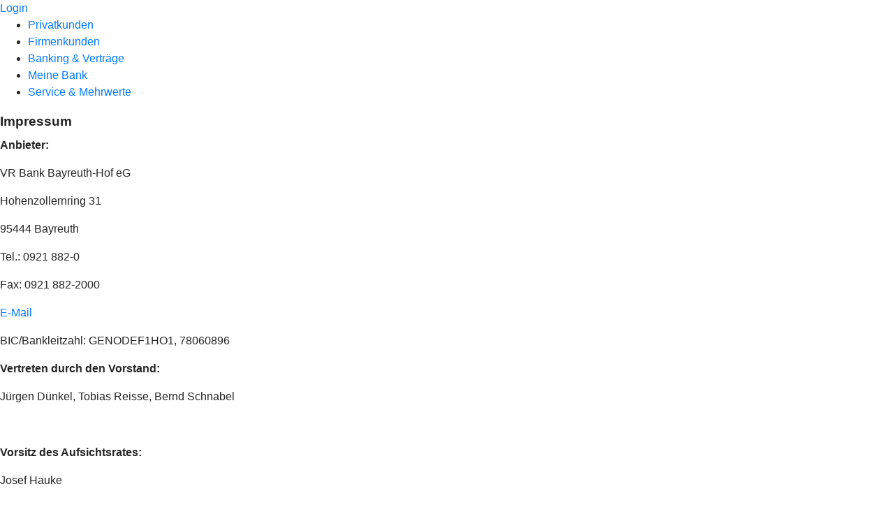

--- FILE ---
content_type: text/html
request_url: https://www.vrbank-bayreuth-hof.de/impressum.html
body_size: 136623
content:
<!DOCTYPE html><html lang="de-DE"><head><script type="text/javascript" src="/ruxitagentjs_ICA7NVfqrux_10327251022105625.js" data-dtconfig="rid=RID_-1594264272|rpid=-885337419|domain=vrbank-bayreuth-hof.de|reportUrl=/rb_0133a78f-f5b1-4db1-823f-66ff76e5deae|uam=1|app=73333e4efdd05646|coo=1|owasp=1|featureHash=ICA7NVfqrux|rdnt=1|uxrgce=1|bp=3|cuc=j0no77zv|mel=100000|expw=1|dpvc=1|ssv=4|lastModification=1768502208191|tp=500,50,0|srbbv=2|agentUri=/ruxitagentjs_ICA7NVfqrux_10327251022105625.js"></script><meta charset="utf-8"><title>Impressum - VR Bank Bayreuth-Hof eG</title><meta name="viewport" content="width=device-width,initial-scale=1"><meta name="portal_theme" content="2681_4"><meta name="domain" content=".vrbank-bayreuth-hof.de"><meta property="og:description" name="description" content="Hier finden Sie das Impressum der VR Bank Bayreuth-Hof eG."><meta property="og:title" content="Impressum"><meta name="google-site-verification" content="6DJDTabHTvtJL_rENjTyf9ASVdHtdnSO4GmCuTg2owM"><link rel="canonical" href="https://www.vrbank-bayreuth-hof.de/impressum.html"><link rel="icon" href="https://atruvia.scene7.com/is/image/atruvia/logo-bayreuth-hof-markenzeichen_48x48"><link rel="preload" href="/r/1446205318145e5d223320113522e39fdeed2145" as="style"><link rel="preload" href="/kf-theme/assets?f=assets/bundle_rel.css" type="text/css" as="style"><link rel="stylesheet" href="/kf-theme/assets?f=assets/bundle_rel.css" title="kf-theme-bundle"><link rel="preload" href="/kf-theme/assets?f=assets/2681_4.css&a=LIGHT" type="text/css" as="style"><link rel="stylesheet" href="/kf-theme/assets?f=assets/2681_4.css&a=LIGHT" type="text/css" id="theme-colors"><link rel="stylesheet" href="/styles.f3e8a5cbc7091186.css"><link rel="modulepreload" class="preloaded-external-script" href="https://contentmanager.incognito.ms/vr-bank-bayreuth-hof/internalsearch/internalsearch-component.js" data-automation-id="incognito-internalsearch-vr-bank-bayreuth-hof-component" nonce="a58f05f4f33c45f7728450b471bc352dbdcc664b" data-async><link rel="modulepreload" class="preloaded-external-script" href="https://contentmanager.incognito.ms/vr-bank-bayreuth-hof/custom-elements/custom-elements-component.js" data-automation-id="incognito-custom-elements-vr-bank-bayreuth-hof-component" nonce="011a6bb3d281cf755152311ab35ff4d117133408" data-async><link rel="modulepreload" class="preloaded-external-script" href="https://contentmanager.incognito.ms/vr-bank-bayreuth-hof/etracker/etracker-component.min.js" data-automation-id="incognito-etracker-component-vr-bank-bayreuth-hof" nonce="55996979baa5c872072a78f2423a8eb3f7aaff3b" data-async><link rel="modulepreload" class="preloaded-external-script" href="/serviceproxy/vac-chatui-homepage/main.js" data-automation-id="okpb-chatbot-scripts" nonce="bb3b65501eb6ab2ed7b9cf21792775b32c83ed2f" data-async><link rel="modulepreload" href="/serviceproxy/homepage-cms-renderer-ui/main.js" data-automation-id="cms-renderer-ultimate-script" async></head><body><hra-root data-build-tag="25.12.2" data-env="PROD" data-renderer="cms-renderer-ultimate"><header class="hp-header"><a href="/services_cloud/portal" class="hp-portal-link" target="_blank">Login</a><hra-header-nav><section slot="header-navigation"><nav class="hp-navigation" aria-label="Navigation"><ul class="nav-primary"><li><a href="/privatkunden.html" aria-label="Privatkunden">Privatkunden</a></li><li><a href="/firmenkunden.html" aria-label="Firmenkunden">Firmenkunden</a></li><li><a href="/banking-und-vertraege.html" aria-label="Banking &amp; Verträge">Banking &amp; Verträge</a></li><li><a href="/meine-bank.html" aria-label="Meine Bank">Meine Bank</a></li><li><a href="/service.html" aria-label="Service &amp; Mehrwerte">Service &amp; Mehrwerte</a></li></ul></nav></section></hra-header-nav></header><main class="hp-main"><section class="render-containerClasses-container-xl render-containerClasses-pr-0 render-containerClasses-pl-0 render-cmsid-parsys_opener render-component-web-okp-opener-gerade-schraeg render-darstellung-gerade" data-cta-resource-type="opener" data-render-containerclasses="container-xl pr-0 pl-0" data-render-cmsid="parsys_opener" data-render-component="okp-opener-gerade-schraeg" data-render-darstellung="gerade"><article><header><div class="cms-text render-containerClasses-container-xl render-containerClasses-pr-0 render-containerClasses-pl-0"><h1 style="text-align:left">Impressum</h1></div></header></article></section><div class="render-containerClasses-container render-cmsid-parsys_layout_1247885134 render-component-web-okp-layout render-topLevel-true render-backgroundColor-none render-layoutWidth-col-md render-direction-row render-flexClasses-justify-content-center render-flexClasses-align-items-start render-paddingStyle-padding-top-none render-paddingStyle-padding-right-none render-paddingStyle-padding-bottom-m render-paddingStyle-padding-left-none" data-cta-resource-type="layout" data-render-containerclasses="container" data-render-cmsid="parsys_layout_1247885134" data-render-component="okp-layout" data-render-toplevel="true" data-render-backgroundcolor="none" data-render-layoutwidth="col-md" data-render-direction="row" data-render-flexclasses="justify-content-center align-items-start" data-render-paddingstyle="padding-top-none padding-right-none padding-bottom-m padding-left-none"><div class="render-layoutClasses-col-md-8 render-cmsid-parsys_layout_1247885134_text render-component-web-okp-text" data-cta-resource-type="text" data-render-layoutclasses="col-md-8" data-render-cmsid="parsys_layout_1247885134_text" data-render-component="okp-text"><p><strong>Anbieter:</strong></p><p>VR Bank Bayreuth-Hof eG</p><p>Hohenzollernring 31</p><p>95444 Bayreuth</p><p>Tel.: 0921 882-0</p><p>Fax: 0921 882-2000</p><p><a href="/service/online-services/allgemeines-kontaktformular.html" class="internal">E-Mail</a></p></div></div><div class="render-containerClasses-container render-cmsid-parsys_layout_1247885134_co_776477926 render-component-web-okp-layout render-topLevel-true render-backgroundColor-none render-layoutWidth-col-md render-direction-row render-flexClasses-justify-content-center render-flexClasses-align-items-start render-paddingStyle-padding-top-none render-paddingStyle-padding-right-none render-paddingStyle-padding-bottom-m render-paddingStyle-padding-left-none" data-cta-resource-type="layout" data-render-containerclasses="container" data-render-cmsid="parsys_layout_1247885134_co_776477926" data-render-component="okp-layout" data-render-toplevel="true" data-render-backgroundcolor="none" data-render-layoutwidth="col-md" data-render-direction="row" data-render-flexclasses="justify-content-center align-items-start" data-render-paddingstyle="padding-top-none padding-right-none padding-bottom-m padding-left-none"><div class="render-layoutClasses-col-md-8 render-cmsid-parsys_layout_1247885134_co_776477926_text render-component-web-okp-text" data-cta-resource-type="text" data-render-layoutclasses="col-md-8" data-render-cmsid="parsys_layout_1247885134_co_776477926_text" data-render-component="okp-text"><p>BIC/Bankleitzahl: GENODEF1HO1, 78060896</p></div></div><div class="render-containerClasses-container render-cmsid-parsys_layout_1247885134_co_35226206 render-component-web-okp-layout render-topLevel-true render-backgroundColor-none render-layoutWidth-col-md render-direction-row render-flexClasses-justify-content-center render-flexClasses-align-items-start render-paddingStyle-padding-top-none render-paddingStyle-padding-right-none render-paddingStyle-padding-bottom-m render-paddingStyle-padding-left-none" data-cta-resource-type="layout" data-render-containerclasses="container" data-render-cmsid="parsys_layout_1247885134_co_35226206" data-render-component="okp-layout" data-render-toplevel="true" data-render-backgroundcolor="none" data-render-layoutwidth="col-md" data-render-direction="row" data-render-flexclasses="justify-content-center align-items-start" data-render-paddingstyle="padding-top-none padding-right-none padding-bottom-m padding-left-none"><div class="render-layoutClasses-col-md-8 render-cmsid-parsys_layout_1247885134_co_35226206_text render-component-web-okp-text" data-cta-resource-type="text" data-render-layoutclasses="col-md-8" data-render-cmsid="parsys_layout_1247885134_co_35226206_text" data-render-component="okp-text"><p><strong>Vertreten durch den Vorstand:</strong></p><p>Jürgen Dünkel, Tobias Reisse, Bernd Schnabel</p><p> </p></div></div><div class="render-containerClasses-container render-cmsid-parsys_layout_1247885134_co_1993241912 render-component-web-okp-layout render-topLevel-true render-backgroundColor-none render-layoutWidth-col-md render-direction-row render-flexClasses-justify-content-center render-flexClasses-align-items-start render-paddingStyle-padding-top-none render-paddingStyle-padding-right-none render-paddingStyle-padding-bottom-m render-paddingStyle-padding-left-none" data-cta-resource-type="layout" data-render-containerclasses="container" data-render-cmsid="parsys_layout_1247885134_co_1993241912" data-render-component="okp-layout" data-render-toplevel="true" data-render-backgroundcolor="none" data-render-layoutwidth="col-md" data-render-direction="row" data-render-flexclasses="justify-content-center align-items-start" data-render-paddingstyle="padding-top-none padding-right-none padding-bottom-m padding-left-none"><div class="render-layoutClasses-col-md-8 render-cmsid-parsys_layout_1247885134_co_1993241912_text render-component-web-okp-text" data-cta-resource-type="text" data-render-layoutclasses="col-md-8" data-render-cmsid="parsys_layout_1247885134_co_1993241912_text" data-render-component="okp-text"><p><strong>Vorsitz des Aufsichtsrates:</strong></p><p>Josef Hauke</p></div></div><div class="render-containerClasses-container render-cmsid-parsys_layout_1247885134_co_1600004444 render-component-web-okp-layout render-topLevel-true render-backgroundColor-none render-layoutWidth-col-md render-direction-row render-flexClasses-justify-content-center render-flexClasses-align-items-start render-paddingStyle-padding-top-none render-paddingStyle-padding-right-none render-paddingStyle-padding-bottom-m render-paddingStyle-padding-left-none" data-cta-resource-type="layout" data-render-containerclasses="container" data-render-cmsid="parsys_layout_1247885134_co_1600004444" data-render-component="okp-layout" data-render-toplevel="true" data-render-backgroundcolor="none" data-render-layoutwidth="col-md" data-render-direction="row" data-render-flexclasses="justify-content-center align-items-start" data-render-paddingstyle="padding-top-none padding-right-none padding-bottom-m padding-left-none"><div class="render-layoutClasses-col-md-8 render-cmsid-parsys_layout_1247885134_co_1600004444_text render-component-web-okp-text" data-cta-resource-type="text" data-render-layoutclasses="col-md-8" data-render-cmsid="parsys_layout_1247885134_co_1600004444_text" data-render-component="okp-text"><p><strong>Rechtsform:</strong></p><p>Eingetragene Genossenschaft</p></div></div><div class="render-containerClasses-container render-cmsid-parsys_layout_1247885134_co_377960995 render-component-web-okp-layout render-topLevel-true render-backgroundColor-none render-layoutWidth-col-md render-direction-row render-flexClasses-justify-content-center render-flexClasses-align-items-start render-paddingStyle-padding-top-none render-paddingStyle-padding-right-none render-paddingStyle-padding-bottom-m render-paddingStyle-padding-left-none" data-cta-resource-type="layout" data-render-containerclasses="container" data-render-cmsid="parsys_layout_1247885134_co_377960995" data-render-component="okp-layout" data-render-toplevel="true" data-render-backgroundcolor="none" data-render-layoutwidth="col-md" data-render-direction="row" data-render-flexclasses="justify-content-center align-items-start" data-render-paddingstyle="padding-top-none padding-right-none padding-bottom-m padding-left-none"><div class="render-layoutClasses-col-md-8 render-cmsid-parsys_layout_1247885134_co_377960995_text render-component-web-okp-text" data-cta-resource-type="text" data-render-layoutclasses="col-md-8" data-render-cmsid="parsys_layout_1247885134_co_377960995_text" data-render-component="okp-text"><p><strong>Genossenschaftsregister:</strong></p><p>126</p></div></div><div class="render-containerClasses-container render-cmsid-parsys_layout_1247885134_co_667079614 render-component-web-okp-layout render-topLevel-true render-backgroundColor-none render-layoutWidth-col-md render-direction-row render-flexClasses-justify-content-center render-flexClasses-align-items-start render-paddingStyle-padding-top-none render-paddingStyle-padding-right-none render-paddingStyle-padding-bottom-m render-paddingStyle-padding-left-none" data-cta-resource-type="layout" data-render-containerclasses="container" data-render-cmsid="parsys_layout_1247885134_co_667079614" data-render-component="okp-layout" data-render-toplevel="true" data-render-backgroundcolor="none" data-render-layoutwidth="col-md" data-render-direction="row" data-render-flexclasses="justify-content-center align-items-start" data-render-paddingstyle="padding-top-none padding-right-none padding-bottom-m padding-left-none"><div class="render-layoutClasses-col-md-8 render-cmsid-parsys_layout_1247885134_co_667079614_text render-component-web-okp-text" data-cta-resource-type="text" data-render-layoutclasses="col-md-8" data-render-cmsid="parsys_layout_1247885134_co_667079614_text" data-render-component="okp-text"><p><strong>Registergericht:</strong></p><p>Amtsgericht Bayreuth</p></div></div><div class="render-containerClasses-container render-cmsid-parsys_layout_1247885134_co_1947522099 render-component-web-okp-layout render-topLevel-true render-backgroundColor-none render-layoutWidth-col-md render-direction-row render-flexClasses-justify-content-center render-flexClasses-align-items-start render-paddingStyle-padding-top-none render-paddingStyle-padding-right-none render-paddingStyle-padding-bottom-m render-paddingStyle-padding-left-none" data-cta-resource-type="layout" data-render-containerclasses="container" data-render-cmsid="parsys_layout_1247885134_co_1947522099" data-render-component="okp-layout" data-render-toplevel="true" data-render-backgroundcolor="none" data-render-layoutwidth="col-md" data-render-direction="row" data-render-flexclasses="justify-content-center align-items-start" data-render-paddingstyle="padding-top-none padding-right-none padding-bottom-m padding-left-none"><div class="render-layoutClasses-col-md-8 render-cmsid-parsys_layout_1247885134_co_1947522099_text render-component-web-okp-text" data-cta-resource-type="text" data-render-layoutclasses="col-md-8" data-render-cmsid="parsys_layout_1247885134_co_1947522099_text" data-render-component="okp-text"><p><strong>Sitz der Genossenschaft: </strong></p><p>95444 Bayreuth</p></div></div><div class="render-containerClasses-container render-cmsid-parsys_layout_1247885134_co_360782421 render-component-web-okp-layout render-topLevel-true render-backgroundColor-none render-layoutWidth-col-md render-direction-row render-flexClasses-justify-content-center render-flexClasses-align-items-start render-paddingStyle-padding-top-none render-paddingStyle-padding-right-none render-paddingStyle-padding-bottom-m render-paddingStyle-padding-left-none" data-cta-resource-type="layout" data-render-containerclasses="container" data-render-cmsid="parsys_layout_1247885134_co_360782421" data-render-component="okp-layout" data-render-toplevel="true" data-render-backgroundcolor="none" data-render-layoutwidth="col-md" data-render-direction="row" data-render-flexclasses="justify-content-center align-items-start" data-render-paddingstyle="padding-top-none padding-right-none padding-bottom-m padding-left-none"><div class="render-layoutClasses-col-md-8 render-cmsid-parsys_layout_1247885134_co_360782421_text render-component-web-okp-text" data-cta-resource-type="text" data-render-layoutclasses="col-md-8" data-render-cmsid="parsys_layout_1247885134_co_360782421_text" data-render-component="okp-text"><p><strong>Umsatzsteuer-ID:</strong></p><p>DE132954961</p></div></div><div class="render-containerClasses-container render-cmsid-parsys_layout_1247885134_co_724679638 render-component-web-okp-layout render-topLevel-true render-backgroundColor-none render-layoutWidth-col-md render-direction-row render-flexClasses-justify-content-center render-flexClasses-align-items-start render-paddingStyle-padding-top-none render-paddingStyle-padding-right-none render-paddingStyle-padding-bottom-m render-paddingStyle-padding-left-none" data-cta-resource-type="layout" data-render-containerclasses="container" data-render-cmsid="parsys_layout_1247885134_co_724679638" data-render-component="okp-layout" data-render-toplevel="true" data-render-backgroundcolor="none" data-render-layoutwidth="col-md" data-render-direction="row" data-render-flexclasses="justify-content-center align-items-start" data-render-paddingstyle="padding-top-none padding-right-none padding-bottom-m padding-left-none"><div class="render-layoutClasses-col-md-8 render-cmsid-parsys_layout_1247885134_co_724679638_text render-component-web-okp-text" data-cta-resource-type="text" data-render-layoutclasses="col-md-8" data-render-cmsid="parsys_layout_1247885134_co_724679638_text" data-render-component="okp-text"><p><strong>Wirtschaftsidentifikationsnummer:</strong></p><p>nicht erteilt</p></div></div><div class="render-containerClasses-container render-cmsid-parsys_layout_1247885134_co_1934740137 render-component-web-okp-layout render-topLevel-true render-backgroundColor-none render-layoutWidth-col-md render-direction-row render-flexClasses-justify-content-center render-flexClasses-align-items-start render-paddingStyle-padding-top-none render-paddingStyle-padding-right-none render-paddingStyle-padding-bottom-m render-paddingStyle-padding-left-none" data-cta-resource-type="layout" data-render-containerclasses="container" data-render-cmsid="parsys_layout_1247885134_co_1934740137" data-render-component="okp-layout" data-render-toplevel="true" data-render-backgroundcolor="none" data-render-layoutwidth="col-md" data-render-direction="row" data-render-flexclasses="justify-content-center align-items-start" data-render-paddingstyle="padding-top-none padding-right-none padding-bottom-m padding-left-none"><div class="render-layoutClasses-col-md-8 render-cmsid-parsys_layout_1247885134_co_1934740137_text render-component-web-okp-text" data-cta-resource-type="text" data-render-layoutclasses="col-md-8" data-render-cmsid="parsys_layout_1247885134_co_1934740137_text" data-render-component="okp-text"><p><strong>Aufsicht: </strong></p><p>Bundesanstalt für Finanzdienstleistungsaufsicht (BaFin)<br>Graurheindorfer Str. 108<br>53117 Bonn</p><p><a href="https://www.bafin.de/" title="Externer Link zur BaFin - neues Fenster" class="external" target="_blank" rel="nofollow noreferrer">www.bafin.de</a></p></div></div><div class="render-containerClasses-container render-cmsid-parsys_layout_1247885134_co_1924583254 render-component-web-okp-layout render-topLevel-true render-backgroundColor-none render-layoutWidth-col-md render-direction-row render-flexClasses-justify-content-center render-flexClasses-align-items-start render-paddingStyle-padding-top-none render-paddingStyle-padding-right-none render-paddingStyle-padding-bottom-m render-paddingStyle-padding-left-none" data-cta-resource-type="layout" data-render-containerclasses="container" data-render-cmsid="parsys_layout_1247885134_co_1924583254" data-render-component="okp-layout" data-render-toplevel="true" data-render-backgroundcolor="none" data-render-layoutwidth="col-md" data-render-direction="row" data-render-flexclasses="justify-content-center align-items-start" data-render-paddingstyle="padding-top-none padding-right-none padding-bottom-m padding-left-none"><div class="render-layoutClasses-col-md-8 render-cmsid-parsys_layout_1247885134_co_1924583254_text render-component-web-okp-text" data-cta-resource-type="text" data-render-layoutclasses="col-md-8" data-render-cmsid="parsys_layout_1247885134_co_1924583254_text" data-render-component="okp-text"><p><strong>Einlagensicherung und Institutsschutz:</strong></p><p>Die VR Bank Bayreuth-Hof eG ist der amtlich anerkannten BVR Institutssicherung GmbH und der zusätzlichen freiwilligen Sicherungseinrichtung des Bundesverbandes der Deutschen Volksbanken und Raiffeisenbanken e. V.<br>angeschlossen.</p><p><a href="https://www.bvr-institutssicherung.de/" title="Externer Link zur BVR Institutssicherung - neues Fenster" class="external" target="_blank" rel="nofollow noreferrer">www.bvr-institutssicherung.de</a></p><p><a href="https://www.bvr.de/SE" title="Externer Link zum BVR - neues Fenster" class="external" target="_blank" rel="nofollow noreferrer">www.bvr.de/SE</a></p></div></div><div class="render-containerClasses-container render-cmsid-parsys_layout_1247885134_co_1016500514 render-component-web-okp-layout render-topLevel-true render-backgroundColor-none render-layoutWidth-col-md render-direction-row render-flexClasses-justify-content-center render-flexClasses-align-items-start render-paddingStyle-padding-top-none render-paddingStyle-padding-right-none render-paddingStyle-padding-bottom-m render-paddingStyle-padding-left-none" data-cta-resource-type="layout" data-render-containerclasses="container" data-render-cmsid="parsys_layout_1247885134_co_1016500514" data-render-component="okp-layout" data-render-toplevel="true" data-render-backgroundcolor="none" data-render-layoutwidth="col-md" data-render-direction="row" data-render-flexclasses="justify-content-center align-items-start" data-render-paddingstyle="padding-top-none padding-right-none padding-bottom-m padding-left-none"><div class="render-layoutClasses-col-md-8 render-cmsid-parsys_layout_1247885134_co_1016500514_text render-component-web-okp-text" data-cta-resource-type="text" data-render-layoutclasses="col-md-8" data-render-cmsid="parsys_layout_1247885134_co_1016500514_text" data-render-component="okp-text"><p><strong>Prüfungsverband:</strong></p><p>Zuständiger Prüfungsverband nach § 54 GenG ist er Genossenschaftsverband Bayern e.V. mit Sitz in München erreichbar unter <a href="http://www.gv-bayern.de/" class="external">www.gv-bayen.de</a>.</p><p> </p></div></div><div class="render-containerClasses-container render-cmsid-parsys_layout_1247885134_co_1523662966 render-component-web-okp-layout render-topLevel-true render-backgroundColor-none render-layoutWidth-col-md render-direction-row render-flexClasses-justify-content-center render-flexClasses-align-items-start render-paddingStyle-padding-top-none render-paddingStyle-padding-right-none render-paddingStyle-padding-bottom-m render-paddingStyle-padding-left-none" data-cta-resource-type="layout" data-render-containerclasses="container" data-render-cmsid="parsys_layout_1247885134_co_1523662966" data-render-component="okp-layout" data-render-toplevel="true" data-render-backgroundcolor="none" data-render-layoutwidth="col-md" data-render-direction="row" data-render-flexclasses="justify-content-center align-items-start" data-render-paddingstyle="padding-top-none padding-right-none padding-bottom-m padding-left-none"><div class="render-layoutClasses-col-md-8 render-cmsid-parsys_layout_1247885134_co_1523662966_text render-component-web-okp-text" data-cta-resource-type="text" data-render-layoutclasses="col-md-8" data-render-cmsid="parsys_layout_1247885134_co_1523662966_text" data-render-component="okp-text"><p><strong>Erlaubnisbehörde Versicherungsvermittlung: </strong></p><p>Bundesanstalt für Finanzdienstleistungsaufsicht (BaFin), Graurheindorfer Str. 108, 53117 Bonn, http://www.bafin.de</p><p>IHK für München und Oberbayern, Max-Joseph-Str. 2, 80333 München</p><p>http://www.ihk-muenchen.de</p><p>Angaben zum Versicherungsvermittler-Register:</p><p>IHK für München und Oberbayern<br>Max-Joseph-Straße 2, 80333 München<br>www.ihk-muenchen.de</p><p>Registrierungsnummer: D-CO71-NBXKI-38</p></div></div><div class="render-containerClasses-container render-cmsid-parsys_layout_1247885134_co_1237144190 render-component-web-okp-layout render-topLevel-true render-backgroundColor-none render-layoutWidth-col-md render-direction-row render-flexClasses-justify-content-center render-flexClasses-align-items-start render-paddingStyle-padding-top-none render-paddingStyle-padding-right-none render-paddingStyle-padding-bottom-m render-paddingStyle-padding-left-none" data-cta-resource-type="layout" data-render-containerclasses="container" data-render-cmsid="parsys_layout_1247885134_co_1237144190" data-render-component="okp-layout" data-render-toplevel="true" data-render-backgroundcolor="none" data-render-layoutwidth="col-md" data-render-direction="row" data-render-flexclasses="justify-content-center align-items-start" data-render-paddingstyle="padding-top-none padding-right-none padding-bottom-m padding-left-none"><div class="render-layoutClasses-col-md-8 render-cmsid-parsys_layout_1247885134_co_1237144190_text render-component-web-okp-text" data-cta-resource-type="text" data-render-layoutclasses="col-md-8" data-render-cmsid="parsys_layout_1247885134_co_1237144190_text" data-render-component="okp-text"><p><strong>Aufsichtsbehörde Immobilienmakler, Bauträger, Baubetreuer und Darlehensvermittler</strong></p><p>IHK für München und Oberbayern<br>Max-Joseph-Straße 2, 80333 München<br>www.ihk-muenchen.de</p></div></div><div class="render-containerClasses-container render-cmsid-parsys_layout_1247885134_co_1972324551 render-component-web-okp-layout render-topLevel-true render-backgroundColor-none render-layoutWidth-col-md render-direction-row render-flexClasses-justify-content-center render-flexClasses-align-items-start render-paddingStyle-padding-top-none render-paddingStyle-padding-right-none render-paddingStyle-padding-bottom-m render-paddingStyle-padding-left-none" data-cta-resource-type="layout" data-render-containerclasses="container" data-render-cmsid="parsys_layout_1247885134_co_1972324551" data-render-component="okp-layout" data-render-toplevel="true" data-render-backgroundcolor="none" data-render-layoutwidth="col-md" data-render-direction="row" data-render-flexclasses="justify-content-center align-items-start" data-render-paddingstyle="padding-top-none padding-right-none padding-bottom-m padding-left-none"><div class="render-layoutClasses-col-md-8 render-cmsid-parsys_layout_1247885134_co_1972324551_text render-component-web-okp-text" data-cta-resource-type="text" data-render-layoutclasses="col-md-8" data-render-cmsid="parsys_layout_1247885134_co_1972324551_text" data-render-component="okp-text"><p>Unsere E-Mail-Adresse lautet: info@vrbtho.de</p></div></div><div class="render-containerClasses-container render-cmsid-parsys_layout_1247885134_co_1473678125 render-component-web-okp-layout render-topLevel-true render-backgroundColor-none render-layoutWidth-col-md render-direction-row render-flexClasses-justify-content-center render-flexClasses-align-items-start render-paddingStyle-padding-top-none render-paddingStyle-padding-right-none render-paddingStyle-padding-bottom-m render-paddingStyle-padding-left-none" data-cta-resource-type="layout" data-render-containerclasses="container" data-render-cmsid="parsys_layout_1247885134_co_1473678125" data-render-component="okp-layout" data-render-toplevel="true" data-render-backgroundcolor="none" data-render-layoutwidth="col-md" data-render-direction="row" data-render-flexclasses="justify-content-center align-items-start" data-render-paddingstyle="padding-top-none padding-right-none padding-bottom-m padding-left-none"><div class="render-layoutClasses-col-md-8 render-cmsid-parsys_layout_1247885134_co_1473678125_text render-component-web-okp-text" data-cta-resource-type="text" data-render-layoutclasses="col-md-8" data-render-cmsid="parsys_layout_1247885134_co_1473678125_text" data-render-component="okp-text"><p><strong>Kundenbeschwerdestelle vom BVR</strong></p><p>Bei Streitigkeiten mit der VR Bank Bayreuth-Hof eG besteht die Möglichkeit, sich an die Kundenbeschwerdestelle vom Bundesverband der Deutschen Volksbanken- und Raiffeisenbanken zu wenden. Das Anliegen ist in Textform an die folgende Adresse zu richten:</p><p>Kundenbeschwerdestelle beim Bundesverband der Deutschen Volksbanken und Raiffeisenbanken BVR<br>Schellingstrasse 4<br>10785 Berlin<br>Telefon (030) 2021 1639<br>Telefax (030) 2021 1908<br>E-Mail: kundenbeschwerdestelle@bvr.de</p></div></div><div class="render-containerClasses-container render-cmsid-parsys_layout_1247885134_co render-component-web-okp-layout render-topLevel-true render-backgroundColor-none render-layoutWidth-col-md render-direction-row render-flexClasses-justify-content-center render-flexClasses-align-items-start render-paddingStyle-padding-top-none render-paddingStyle-padding-right-none render-paddingStyle-padding-bottom-m render-paddingStyle-padding-left-none" data-cta-resource-type="layout" data-render-containerclasses="container" data-render-cmsid="parsys_layout_1247885134_co" data-render-component="okp-layout" data-render-toplevel="true" data-render-backgroundcolor="none" data-render-layoutwidth="col-md" data-render-direction="row" data-render-flexclasses="justify-content-center align-items-start" data-render-paddingstyle="padding-top-none padding-right-none padding-bottom-m padding-left-none"><div class="render-layoutClasses-col-md-8 render-cmsid-parsys_layout_1247885134_co_text render-component-web-okp-text" data-cta-resource-type="text" data-render-layoutclasses="col-md-8" data-render-cmsid="parsys_layout_1247885134_co_text" data-render-component="okp-text"><p><strong>Verantwortlich für den journalistisch-redaktionell gestalteten Inhalt im Sinne des Medienstaatsvertrages:</strong></p><p>Thomas Rubner</p></div></div><div class="render-containerClasses-container render-cmsid-parsys_layout_1247885134_co_106718579 render-component-web-okp-layout render-topLevel-true render-backgroundColor-none render-layoutWidth-col-md render-direction-row render-flexClasses-justify-content-center render-flexClasses-align-items-start render-paddingStyle-padding-top-none render-paddingStyle-padding-right-none render-paddingStyle-padding-bottom-m render-paddingStyle-padding-left-none" data-cta-resource-type="layout" data-render-containerclasses="container" data-render-cmsid="parsys_layout_1247885134_co_106718579" data-render-component="okp-layout" data-render-toplevel="true" data-render-backgroundcolor="none" data-render-layoutwidth="col-md" data-render-direction="row" data-render-flexclasses="justify-content-center align-items-start" data-render-paddingstyle="padding-top-none padding-right-none padding-bottom-m padding-left-none"><div class="render-layoutClasses-col-md-8 render-cmsid-parsys_layout_1247885134_co_106718579_text render-component-web-okp-text" data-cta-resource-type="text" data-render-layoutclasses="col-md-8" data-render-cmsid="parsys_layout_1247885134_co_106718579_text" data-render-component="okp-text"><h2>Informationen zur außergerichtlichen Streitschlichtung<br></h2></div></div><div class="render-containerClasses-container render-cmsid-parsys_layout_1247885134_co_1021735368 render-component-web-okp-layout render-topLevel-true render-backgroundColor-none render-layoutWidth-col-md render-direction-row render-flexClasses-justify-content-center render-flexClasses-align-items-start render-paddingStyle-padding-top-none render-paddingStyle-padding-right-none render-paddingStyle-padding-bottom-m render-paddingStyle-padding-left-none" data-cta-resource-type="layout" data-render-containerclasses="container" data-render-cmsid="parsys_layout_1247885134_co_1021735368" data-render-component="okp-layout" data-render-toplevel="true" data-render-backgroundcolor="none" data-render-layoutwidth="col-md" data-render-direction="row" data-render-flexclasses="justify-content-center align-items-start" data-render-paddingstyle="padding-top-none padding-right-none padding-bottom-m padding-left-none"><article class="render-layoutClasses-col-md-8 render-cmsid-parsys_layout_1247885134_co_1021735368_textteaser_copy_copy render-component-web-okp-text-teaser render-mediaType-icon render-highlight-null render-linkType-standard" data-cta-resource-type="textteaser" data-render-layoutclasses="col-md-8" data-render-cmsid="parsys_layout_1247885134_co_1021735368_textteaser_copy_copy" data-render-component="okp-text-teaser" data-render-mediatype="icon" data-render-highlight="null" data-render-linktype="standard"><h2 class="cms-title">Informationen zum Streitbeilegungsverfahren mit Ombudsmannverfahren</h2><a href="/service/rechtliche-hinweise/streitbeilegungsverfahren-mit-ombudsmannverfahren.html" target="_self" title="Zu den Informationen zum Streitbeilegungsverfahren mit Ombudsmannverfahren " tabindex="0" class="cms-link"><i class="cms-icon" hidden>ic_notiz_24</i></a></article></div></main><aside></aside><footer><section class="hp-footer-branch-locator"><a href="https://suche.geno-banken.de/#/?config.api_token&#x3D;3M75Bn5sWiFXVHxReLsiGzTB&amp;config.location_type&#x3D;bank&amp;filters.bank_code&#x3D;78060896&amp;config.layout_bank_code&#x3D;78060896&amp;config.autofit&#x3D;true&amp;config.template_override&#x3D;vrb" class="hp-footer-branch-locator" slot="branch-locator"></a></section><section class="hp-footer-social-links"><ul slot="social-media-links"><li class="ic_youtube_24"><a href="https://www.vrbank-bayreuth-hof.de/youtube"></a></li><li class="ic_instagram_24"><a href="https://www.vrbank-bayreuth-hof.de/instagram"></a></li><li class="ic_xing_24"><a href="https://www.vrbank-bayreuth-hof.de/xing"></a></li><li class="ic_facebook_24"><a href="https://www.vrbank-bayreuth-hof.de/facebook"></a></li></ul></section><section class="hp-footer-navigation"><hra-footer-nav><nav slot="footer-navigation" aria-label="Fußzeilennavigation"><ul class="nav-footer"><li class="active"><a href="/impressum.html" title="Impressum">Impressum</a></li><li><a href="/datenschutz.html" title="Datenschutz">Datenschutz</a></li><li><a href="/nutzungsbedingungen.html" title="Nutzungsbedingungen">Nutzungsbedingungen</a></li><li><a href="/rechtliche-hinweise.html" title="Rechtliche Hinweise">Rechtliche Hinweise</a></li><li><a href="/agb.html" title="AGB">AGB</a></li><li><a href="/barrierefreiheit.html" title="Barrierefreiheit">Barrierefreiheit</a></li><li><a href="/gender-hinweis.html" title="Gender-Hinweis">Gender-Hinweis</a></li></ul></nav></hra-footer-nav></section></footer><div slot="chatbot" data-tag-name="vac-chatui-homepage"></div></hra-root><script type="module" src="/runtime.aa1f25b2cd7a4bd5.js"></script><script type="module" src="/polyfills.e8d3e141fb580634.js"></script><script type="module" src="/main.891bb487cf66a444.js"></script><script type="application/json" data-automation-id="homepage-configuration-object">{"defaultLanguage":"de-DE","translations":[{"languageCode":"de-DE","loginButtonLabel":"Login","searchBarLabel":"Filialsuche","title":"","suffix":"VR Bank Bayreuth-Hof eG"}],"socialMediaLinks":[{"url":"https://www.vrbank-bayreuth-hof.de/youtube","icon":"ic_youtube_24","title":""},{"url":"https://www.vrbank-bayreuth-hof.de/instagram","icon":"ic_instagram_24","title":""},{"url":"https://www.vrbank-bayreuth-hof.de/xing","icon":"ic_xing_24","title":""},{"url":"https://www.vrbank-bayreuth-hof.de/facebook","icon":"ic_facebook_24","title":""}],"googleVerify":"6DJDTabHTvtJL_rENjTyf9ASVdHtdnSO4GmCuTg2owM","bingVerify":"","consentLayerOptionPersonal":true,"consentLayerOptionMarketing":true,"consentLayerOptionStatistic":true,"showSearchMenu":true,"showContactMenu":false,"searchFieldMode":"dropDown","branchSearchLink":"https://suche.geno-banken.de/#/?config.api_token=3M75Bn5sWiFXVHxReLsiGzTB&#x26;config.location_type=bank&#x26;filters.bank_code=78060896&#x26;config.layout_bank_code=78060896&#x26;config.autofit=true&#x26;config.template_override=vrb","branchSearchColorScheme":"vrb","showBranchSearchMenu":true}</script><script type="application/json" data-automation-id="homepage-content">{"statusCode":200,"contentPath":"/impressum.html","error":{},"meta":{"language":"de-DE","title":"Impressum - VR Bank Bayreuth-Hof eG","theme":"2681_4","googleVerify":"6DJDTabHTvtJL_rENjTyf9ASVdHtdnSO4GmCuTg2owM","bingVerify":"","robots":"","canonical":"https://www.vrbank-bayreuth-hof.de/impressum.html","canonicalLink":"https://www.vrbank-bayreuth-hof.de/impressum.html","branchOverviewUrl":"https://geno-banken.de/#/?config.api_token=HFfYeuAyRt8GysVt6gQxXEP3&#x26;filters.bank_code=78060896&#x26;config.template_override=vrb","favicon":"https://atruvia.scene7.com/is/image/atruvia/logo-bayreuth-hof-markenzeichen_48x48","individualCssUrl":"/r/1446205318145e5d223320113522e39fdeed2145","ogTitle":"Impressum","ogDescription":"Hier finden Sie das Impressum der VR Bank Bayreuth-Hof eG.","ogImage":"","ogLanguage":"de","description":"Hier finden Sie das Impressum der VR Bank Bayreuth-Hof eG."},"main":{"type":"cmsContent","contentPath":"/impressum.html","basePath":"/impressum.html","subRouteQuery":"","title":"Impressum - VR Bank Bayreuth-Hof eG","language":"de-DE","noindex":false,"nofollow":false,"description":"Hier finden Sie das Impressum der VR Bank Bayreuth-Hof eG.","ogTitle":"Impressum","ogDescription":"Hier finden Sie das Impressum der VR Bank Bayreuth-Hof eG.","ogImage":"","ogLanguage":"de","highlight":false,"header":{"navigation":[[{"title":"Privatkunden","path":"/privatkunden.html","active":false},{"title":"Firmenkunden","path":"/firmenkunden.html","active":false},{"title":"Banking &#x26; Vertr&#xE4;ge","path":"/banking-und-vertraege.html","active":false},{"title":"Meine Bank","path":"/meine-bank.html","active":false},{"title":"Service &#x26; Mehrwerte","path":"/service.html","active":false}]]},"footer":{"navigation":[{"title":"Impressum","path":"/impressum.html","active":true},{"title":"Datenschutz","path":"/datenschutz.html","active":false},{"title":"Nutzungsbedingungen","path":"/nutzungsbedingungen.html","active":false},{"title":"Rechtliche Hinweise","path":"/rechtliche-hinweise.html","active":false},{"title":"AGB","path":"/agb.html","active":false},{"title":"Barrierefreiheit","path":"/barrierefreiheit.html","active":false},{"title":"Gender-Hinweis","path":"/gender-hinweis.html","active":false}]},"payload":{":items":{"parsys":{":items":{"layout_1247885134_co_776477926":{"backgroundColor":"none","cmsid":"parsys_layout_1247885134_co_776477926","classes":"","containerClasses":"container","flexClasses":"justify-content-center align-items-start","layoutWidth":"col-md",":items":{"text":{"cmsid":"parsys_layout_1247885134_co_776477926_text","layoutClasses":"col-md-8",":type":"webcenter/vertriebsplattform/components/web/okp/text","text":"&#x3C;p&#x3E;BIC/Bankleitzahl: GENODEF1HO1, 78060896&#x3C;/p&#x3E;\r\n"}},"selfAlign":"","layoutClasses":"",":type":"webcenter/vertriebsplattform/components/web/okp/layout",":itemsOrder":["text"],"topLevel":true,"direction":"row","paddingStyle":"padding:0px 0px 40px 0px;"},"layout_1247885134_co_360782421":{"backgroundColor":"none","cmsid":"parsys_layout_1247885134_co_360782421","classes":"","containerClasses":"container","flexClasses":"justify-content-center align-items-start","layoutWidth":"col-md",":items":{"text":{"cmsid":"parsys_layout_1247885134_co_360782421_text","layoutClasses":"col-md-8",":type":"webcenter/vertriebsplattform/components/web/okp/text","text":"&#x3C;p&#x3E;&#x3C;strong&#x3E;Umsatzsteuer-ID:&#x3C;/strong&#x3E;&#x3C;/p&#x3E;\r\n&#x3C;p&#x3E;DE132954961&#x3C;/p&#x3E;\r\n"}},"selfAlign":"","layoutClasses":"",":type":"webcenter/vertriebsplattform/components/web/okp/layout",":itemsOrder":["text"],"topLevel":true,"direction":"row","paddingStyle":"padding:0px 0px 40px 0px;"},"layout_1247885134_co_1993241912":{"backgroundColor":"none","cmsid":"parsys_layout_1247885134_co_1993241912","classes":"","containerClasses":"container","flexClasses":"justify-content-center align-items-start","layoutWidth":"col-md",":items":{"text":{"cmsid":"parsys_layout_1247885134_co_1993241912_text","layoutClasses":"col-md-8",":type":"webcenter/vertriebsplattform/components/web/okp/text","text":"&#x3C;p&#x3E;&#x3C;strong&#x3E;Vorsitz des Aufsichtsrates:&#x3C;/strong&#x3E;&#x3C;/p&#x3E;\r\n&#x3C;p&#x3E;Josef Hauke&#x3C;/p&#x3E;\r\n"}},"selfAlign":"","layoutClasses":"",":type":"webcenter/vertriebsplattform/components/web/okp/layout",":itemsOrder":["text"],"topLevel":true,"direction":"row","paddingStyle":"padding:0px 0px 40px 0px;"},"layout_1247885134_co_1600004444":{"backgroundColor":"none","cmsid":"parsys_layout_1247885134_co_1600004444","classes":"","containerClasses":"container","flexClasses":"justify-content-center align-items-start","layoutWidth":"col-md",":items":{"text":{"cmsid":"parsys_layout_1247885134_co_1600004444_text","layoutClasses":"col-md-8",":type":"webcenter/vertriebsplattform/components/web/okp/text","text":"&#x3C;p&#x3E;&#x3C;strong&#x3E;Rechtsform:&#x3C;/strong&#x3E;&#x3C;/p&#x3E;\r\n&#x3C;p&#x3E;Eingetragene Genossenschaft&#x3C;/p&#x3E;\r\n"}},"selfAlign":"","layoutClasses":"",":type":"webcenter/vertriebsplattform/components/web/okp/layout",":itemsOrder":["text"],"topLevel":true,"direction":"row","paddingStyle":"padding:0px 0px 40px 0px;"},"layout_1247885134_co_1016500514":{"backgroundColor":"none","cmsid":"parsys_layout_1247885134_co_1016500514","classes":"","containerClasses":"container","flexClasses":"justify-content-center align-items-start","layoutWidth":"col-md",":items":{"text":{"cmsid":"parsys_layout_1247885134_co_1016500514_text","layoutClasses":"col-md-8",":type":"webcenter/vertriebsplattform/components/web/okp/text","text":"&#x3C;p&#x3E;&#x3C;strong&#x3E;Pr&#xFC;fungsverband:&#x3C;/strong&#x3E;&#x3C;/p&#x3E;\r\n&#x3C;p&#x3E;Zust&#xE4;ndiger Pr&#xFC;fungsverband nach &#xA7; 54 GenG ist&#x26;nbsp;er Genossenschaftsverband Bayern e.V. mit Sitz in M&#xFC;nchen&#x26;nbsp;erreichbar unter&#x26;nbsp;&#x3C;a href=\"http://www.gv-bayern.de/\" class=\"external\"&#x3E;www.gv-bayen.de&#x3C;/a&#x3E;.&#x3C;/p&#x3E;\r\n&#x3C;p&#x3E;&#x26;nbsp;&#x3C;/p&#x3E;\r\n"}},"selfAlign":"","layoutClasses":"",":type":"webcenter/vertriebsplattform/components/web/okp/layout",":itemsOrder":["text"],"topLevel":true,"direction":"row","paddingStyle":"padding:0px 0px 40px 0px;"},"layout_1247885134_co_1972324551":{"backgroundColor":"none","cmsid":"parsys_layout_1247885134_co_1972324551","classes":"","containerClasses":"container","flexClasses":"justify-content-center align-items-start","layoutWidth":"col-md",":items":{"text":{"cmsid":"parsys_layout_1247885134_co_1972324551_text","layoutClasses":"col-md-8",":type":"webcenter/vertriebsplattform/components/web/okp/text","text":"&#x3C;p&#x3E;Unsere E-Mail-Adresse lautet: info@vrbtho.de&#x3C;/p&#x3E;\r\n"}},"selfAlign":"","layoutClasses":"",":type":"webcenter/vertriebsplattform/components/web/okp/layout",":itemsOrder":["text"],"topLevel":true,"direction":"row","paddingStyle":"padding:0px 0px 40px 0px;"},"layout_1247885134_co_377960995":{"backgroundColor":"none","cmsid":"parsys_layout_1247885134_co_377960995","classes":"","containerClasses":"container","flexClasses":"justify-content-center align-items-start","layoutWidth":"col-md",":items":{"text":{"cmsid":"parsys_layout_1247885134_co_377960995_text","layoutClasses":"col-md-8",":type":"webcenter/vertriebsplattform/components/web/okp/text","text":"&#x3C;p&#x3E;&#x3C;strong&#x3E;Genossenschaftsregister:&#x3C;/strong&#x3E;&#x3C;/p&#x3E;\r\n&#x3C;p&#x3E;126&#x3C;/p&#x3E;\r\n"}},"selfAlign":"","layoutClasses":"",":type":"webcenter/vertriebsplattform/components/web/okp/layout",":itemsOrder":["text"],"topLevel":true,"direction":"row","paddingStyle":"padding:0px 0px 40px 0px;"},"layout_1247885134_co_1934740137":{"backgroundColor":"none","cmsid":"parsys_layout_1247885134_co_1934740137","classes":"","containerClasses":"container","flexClasses":"justify-content-center align-items-start","layoutWidth":"col-md",":items":{"text":{"cmsid":"parsys_layout_1247885134_co_1934740137_text","layoutClasses":"col-md-8",":type":"webcenter/vertriebsplattform/components/web/okp/text","text":"&#x3C;p&#x3E;&#x3C;strong&#x3E;Aufsicht:&#x26;nbsp;&#x3C;/strong&#x3E;&#x3C;/p&#x3E;\r\n&#x3C;p&#x3E;Bundesanstalt f&#xFC;r Finanzdienstleistungsaufsicht (BaFin)&#x3C;br&#x3E;\r\nGraurheindorfer Str. 108&#x3C;br&#x3E;\r\n53117 Bonn&#x3C;/p&#x3E;\r\n&#x3C;p&#x3E;&#x3C;a href=\"https://www.bafin.de/\" title=\"Externer Link zur BaFin - neues Fenster\" aria-label=\"Externer Link zur BaFin - neues Fenster\" class=\"external\" target=\"_blank\" rel=\"nofollow noreferrer\"&#x3E;www.bafin.de&#x3C;/a&#x3E;&#x3C;/p&#x3E;\r\n"}},"selfAlign":"","layoutClasses":"",":type":"webcenter/vertriebsplattform/components/web/okp/layout",":itemsOrder":["text"],"topLevel":true,"direction":"row","paddingStyle":"padding:0px 0px 40px 0px;"},"layout_1247885134_co_1523662966":{"backgroundColor":"none","cmsid":"parsys_layout_1247885134_co_1523662966","classes":"","containerClasses":"container","flexClasses":"justify-content-center align-items-start","layoutWidth":"col-md",":items":{"text":{"cmsid":"parsys_layout_1247885134_co_1523662966_text","layoutClasses":"col-md-8",":type":"webcenter/vertriebsplattform/components/web/okp/text","text":"&#x3C;p&#x3E;&#x3C;strong&#x3E;Erlaubnisbeh&#xF6;rde Versicherungsvermittlung:&#x26;nbsp;&#x3C;/strong&#x3E;&#x3C;/p&#x3E;\r\n&#x3C;p&#x3E;Bundesanstalt f&#xFC;r Finanzdienstleistungsaufsicht (BaFin), Graurheindorfer Str. 108, 53117 Bonn, http://www.bafin.de&#x3C;/p&#x3E;\r\n&#x3C;p&#x3E;IHK f&#xFC;r M&#xFC;nchen und Oberbayern, Max-Joseph-Str. 2, 80333 M&#xFC;nchen&#x3C;/p&#x3E;\r\n&#x3C;p&#x3E;http://www.ihk-muenchen.de&#x3C;/p&#x3E;\r\n&#x3C;p&#x3E;Angaben zum Versicherungsvermittler-Register:&#x3C;/p&#x3E;\r\n&#x3C;p&#x3E;IHK f&#xFC;r M&#xFC;nchen und Oberbayern&#x3C;br&#x3E;\r\nMax-Joseph-Stra&#xDF;e 2, 80333 M&#xFC;nchen&#x3C;br&#x3E;\r\nwww.ihk-muenchen.de&#x3C;/p&#x3E;\r\n&#x3C;p&#x3E;Registrierungsnummer: D-CO71-NBXKI-38&#x3C;/p&#x3E;\r\n"}},"selfAlign":"","layoutClasses":"",":type":"webcenter/vertriebsplattform/components/web/okp/layout",":itemsOrder":["text"],"topLevel":true,"direction":"row","paddingStyle":"padding:0px 0px 40px 0px;"},"layout_1247885134_co_1924583254":{"backgroundColor":"none","cmsid":"parsys_layout_1247885134_co_1924583254","classes":"","containerClasses":"container","flexClasses":"justify-content-center align-items-start","layoutWidth":"col-md",":items":{"text":{"cmsid":"parsys_layout_1247885134_co_1924583254_text","layoutClasses":"col-md-8",":type":"webcenter/vertriebsplattform/components/web/okp/text","text":"&#x3C;p&#x3E;&#x3C;strong&#x3E;Einlagensicherung und Institutsschutz:&#x3C;/strong&#x3E;&#x3C;/p&#x3E;\r\n&#x3C;p&#x3E;Die VR Bank Bayreuth-Hof eG ist der amtlich anerkannten&#x26;nbsp;BVR Institutssicherung GmbH und der zus&#xE4;tzlichen freiwilligen Sicherungseinrichtung des Bundesverbandes der Deutschen Volksbanken und Raiffeisenbanken e. V.&#x3C;br&#x3E;\r\nangeschlossen.&#x3C;/p&#x3E;\r\n&#x3C;p&#x3E;&#x3C;a href=\"https://www.bvr-institutssicherung.de/\" title=\"Externer Link zur BVR Institutssicherung - neues Fenster\" aria-label=\"Externer Link zur BVR Institutssicherung - neues Fenster\" class=\"external\" target=\"_blank\" rel=\"nofollow noreferrer\"&#x3E;www.bvr-institutssicherung.de&#x3C;/a&#x3E;&#x3C;/p&#x3E;\r\n&#x3C;p&#x3E;&#x3C;a href=\"https://www.bvr.de/SE\" title=\"Externer Link zum BVR - neues Fenster\" aria-label=\"Externer Link zum BVR - neues Fenster\" class=\"external\" target=\"_blank\" rel=\"nofollow noreferrer\"&#x3E;www.bvr.de/SE&#x3C;/a&#x3E;&#x3C;/p&#x3E;\r\n"}},"selfAlign":"","layoutClasses":"",":type":"webcenter/vertriebsplattform/components/web/okp/layout",":itemsOrder":["text"],"topLevel":true,"direction":"row","paddingStyle":"padding:0px 0px 40px 0px;"},"opener":{"image":{":type":"foundation/components/image","dm":false,"transparent":false},"hasMobileImage":false,"cmsid":"parsys_opener","layoutClasses":"",":type":"webcenter/vertriebsplattform/components/web/okp/opener","darstellung":"gerade","containerClasses":"container-xl pr-0 pl-0","logo":{":type":"foundation/components/image","dm":false,"transparent":false},"text":"&#x3C;h1 style=\"text-align: left;\"&#x3E;Impressum&#x3C;/h1&#x3E;\r\n"},"layout_1247885134_co_1021735368":{"backgroundColor":"none","cmsid":"parsys_layout_1247885134_co_1021735368","classes":"","containerClasses":"container","flexClasses":"justify-content-center align-items-start","layoutWidth":"col-md",":items":{"textteaser_copy_copy":{"highlight":"null","contentHeadline":"Informationen zum Streitbeilegungsverfahren mit Ombudsmannverfahren","cmsid":"parsys_layout_1247885134_co_1021735368_textteaser_copy_copy","layoutClasses":"col-md-8",":type":"webcenter/vertriebsplattform/components/web/okp/textteaser","shape":"default","icon":"ic_notiz_24","link":{"nofollow":false,"external":false,"noreferrer":false,"title":"Zu den Informationen zum Streitbeilegungsverfahren mit Ombudsmannverfahren ","url":"/service/rechtliche-hinweise/streitbeilegungsverfahren-mit-ombudsmannverfahren.html","target":"_self"},"contentHeadlinetype":"h2"}},"selfAlign":"","layoutClasses":"",":type":"webcenter/vertriebsplattform/components/web/okp/layout",":itemsOrder":["textteaser_copy_copy"],"topLevel":true,"direction":"row","paddingStyle":"padding:0px 0px 40px 0px;"},"layout_1247885134_co":{"backgroundColor":"none","cmsid":"parsys_layout_1247885134_co","classes":"","containerClasses":"container","flexClasses":"justify-content-center align-items-start","layoutWidth":"col-md",":items":{"text":{"cmsid":"parsys_layout_1247885134_co_text","layoutClasses":"col-md-8",":type":"webcenter/vertriebsplattform/components/web/okp/text","text":"&#x3C;p&#x3E;&#x3C;strong&#x3E;Verantwortlich f&#xFC;r den journalistisch-redaktionell gestalteten Inhalt im Sinne des Medienstaatsvertrages:&#x3C;/strong&#x3E;&#x3C;/p&#x3E;\r\n&#x3C;p&#x3E;Thomas Rubner&#x3C;/p&#x3E;\r\n"}},"selfAlign":"","layoutClasses":"",":type":"webcenter/vertriebsplattform/components/web/okp/layout",":itemsOrder":["text"],"topLevel":true,"direction":"row","paddingStyle":"padding:0px 0px 40px 0px;"},"layout_1247885134_co_1237144190":{"backgroundColor":"none","cmsid":"parsys_layout_1247885134_co_1237144190","classes":"","containerClasses":"container","flexClasses":"justify-content-center align-items-start","layoutWidth":"col-md",":items":{"text":{"cmsid":"parsys_layout_1247885134_co_1237144190_text","layoutClasses":"col-md-8",":type":"webcenter/vertriebsplattform/components/web/okp/text","text":"&#x3C;p&#x3E;&#x3C;strong&#x3E;Aufsichtsbeh&#xF6;rde Immobilienmakler, Bautr&#xE4;ger, Baubetreuer und Darlehensvermittler&#x3C;/strong&#x3E;&#x3C;/p&#x3E;\r\n&#x3C;p&#x3E;IHK f&#xFC;r M&#xFC;nchen und Oberbayern&#x3C;br&#x3E;\r\nMax-Joseph-Stra&#xDF;e 2, 80333 M&#xFC;nchen&#x3C;br&#x3E;\r\nwww.ihk-muenchen.de&#x3C;/p&#x3E;\r\n"}},"selfAlign":"","layoutClasses":"",":type":"webcenter/vertriebsplattform/components/web/okp/layout",":itemsOrder":["text"],"topLevel":true,"direction":"row","paddingStyle":"padding:0px 0px 40px 0px;"},"layout_1247885134_co_667079614":{"backgroundColor":"none","cmsid":"parsys_layout_1247885134_co_667079614","classes":"","containerClasses":"container","flexClasses":"justify-content-center align-items-start","layoutWidth":"col-md",":items":{"text":{"cmsid":"parsys_layout_1247885134_co_667079614_text","layoutClasses":"col-md-8",":type":"webcenter/vertriebsplattform/components/web/okp/text","text":"&#x3C;p&#x3E;&#x3C;strong&#x3E;Registergericht:&#x3C;/strong&#x3E;&#x3C;/p&#x3E;\r\n&#x3C;p&#x3E;Amtsgericht Bayreuth&#x3C;/p&#x3E;\r\n"}},"selfAlign":"","layoutClasses":"",":type":"webcenter/vertriebsplattform/components/web/okp/layout",":itemsOrder":["text"],"topLevel":true,"direction":"row","paddingStyle":"padding:0px 0px 40px 0px;"},"layout_1247885134_co_1947522099":{"backgroundColor":"none","cmsid":"parsys_layout_1247885134_co_1947522099","classes":"","containerClasses":"container","flexClasses":"justify-content-center align-items-start","layoutWidth":"col-md",":items":{"text":{"cmsid":"parsys_layout_1247885134_co_1947522099_text","layoutClasses":"col-md-8",":type":"webcenter/vertriebsplattform/components/web/okp/text","text":"&#x3C;p&#x3E;&#x3C;strong&#x3E;Sitz der Genossenschaft:&#x26;nbsp;&#x3C;/strong&#x3E;&#x3C;/p&#x3E;\r\n&#x3C;p&#x3E;95444 Bayreuth&#x3C;/p&#x3E;\r\n"}},"selfAlign":"","layoutClasses":"",":type":"webcenter/vertriebsplattform/components/web/okp/layout",":itemsOrder":["text"],"topLevel":true,"direction":"row","paddingStyle":"padding:0px 0px 40px 0px;"},"layout_1247885134_co_35226206":{"backgroundColor":"none","cmsid":"parsys_layout_1247885134_co_35226206","classes":"","containerClasses":"container","flexClasses":"justify-content-center align-items-start","layoutWidth":"col-md",":items":{"text":{"cmsid":"parsys_layout_1247885134_co_35226206_text","layoutClasses":"col-md-8",":type":"webcenter/vertriebsplattform/components/web/okp/text","text":"&#x3C;p&#x3E;&#x3C;strong&#x3E;Vertreten durch den Vorstand:&#x3C;/strong&#x3E;&#x3C;/p&#x3E;\r\n&#x3C;p&#x3E;J&#xFC;rgen D&#xFC;nkel, Tobias Reisse, Bernd Schnabel &#x3C;/p&#x3E;\r\n&#x3C;p&#x3E;&#x26;nbsp;&#x3C;/p&#x3E;\r\n"}},"selfAlign":"","layoutClasses":"",":type":"webcenter/vertriebsplattform/components/web/okp/layout",":itemsOrder":["text"],"topLevel":true,"direction":"row","paddingStyle":"padding:0px 0px 40px 0px;"},"layout_1247885134_co_106718579":{"backgroundColor":"none","cmsid":"parsys_layout_1247885134_co_106718579","classes":"","containerClasses":"container","flexClasses":"justify-content-center align-items-start","layoutWidth":"col-md",":items":{"text":{"cmsid":"parsys_layout_1247885134_co_106718579_text","layoutClasses":"col-md-8",":type":"webcenter/vertriebsplattform/components/web/okp/text","text":"&#x3C;h2&#x3E;Informationen zur au&#xDF;ergerichtlichen Streitschlichtung&#x3C;br /&#x3E;\r\n&#x3C;/h2&#x3E;\r\n"}},"selfAlign":"","layoutClasses":"",":type":"webcenter/vertriebsplattform/components/web/okp/layout",":itemsOrder":["text"],"topLevel":true,"direction":"row","paddingStyle":"padding:0px 0px 40px 0px;"},"layout_1247885134":{"backgroundColor":"none","cmsid":"parsys_layout_1247885134","classes":"","containerClasses":"container","flexClasses":"justify-content-center align-items-start","layoutWidth":"col-md",":items":{"text":{"cmsid":"parsys_layout_1247885134_text","layoutClasses":"col-md-8",":type":"webcenter/vertriebsplattform/components/web/okp/text","text":"&#x3C;p&#x3E;&#x3C;strong&#x3E;Anbieter:&#x3C;/strong&#x3E;&#x3C;/p&#x3E;\r\n&#x3C;p&#x3E;VR Bank Bayreuth-Hof eG&#x3C;/p&#x3E;\r\n&#x3C;p&#x3E;Hohenzollernring 31&#x3C;/p&#x3E;\r\n&#x3C;p&#x3E;95444 Bayreuth&#x3C;/p&#x3E;\r\n&#x3C;p&#x3E;Tel.: 0921 882-0&#x3C;/p&#x3E;\r\n&#x3C;p&#x3E;Fax: 0921 882-2000&#x3C;/p&#x3E;\r\n&#x3C;p&#x3E;&#x3C;a href=\"/service/online-services/allgemeines-kontaktformular.html\" class=\"internal\"&#x3E;E-Mail&#x3C;/a&#x3E;&#x3C;/p&#x3E;\r\n"}},"selfAlign":"","layoutClasses":"",":type":"webcenter/vertriebsplattform/components/web/okp/layout",":itemsOrder":["text"],"topLevel":true,"direction":"row","paddingStyle":"padding:0px 0px 40px 0px;"},"layout_1247885134_co_724679638":{"backgroundColor":"none","cmsid":"parsys_layout_1247885134_co_724679638","classes":"","containerClasses":"container","flexClasses":"justify-content-center align-items-start","layoutWidth":"col-md",":items":{"text":{"cmsid":"parsys_layout_1247885134_co_724679638_text","layoutClasses":"col-md-8",":type":"webcenter/vertriebsplattform/components/web/okp/text","text":"&#x3C;p&#x3E;&#x3C;strong&#x3E;Wirtschaftsidentifikationsnummer:&#x3C;/strong&#x3E;&#x3C;/p&#x3E;\r\n&#x3C;p&#x3E;nicht erteilt&#x3C;/p&#x3E;\r\n"}},"selfAlign":"","layoutClasses":"",":type":"webcenter/vertriebsplattform/components/web/okp/layout",":itemsOrder":["text"],"topLevel":true,"direction":"row","paddingStyle":"padding:0px 0px 40px 0px;"},"layout_1247885134_co_1473678125":{"backgroundColor":"none","cmsid":"parsys_layout_1247885134_co_1473678125","classes":"","containerClasses":"container","flexClasses":"justify-content-center align-items-start","layoutWidth":"col-md",":items":{"text":{"cmsid":"parsys_layout_1247885134_co_1473678125_text","layoutClasses":"col-md-8",":type":"webcenter/vertriebsplattform/components/web/okp/text","text":"&#x3C;p&#x3E;&#x3C;strong&#x3E;Kundenbeschwerdestelle vom BVR&#x3C;/strong&#x3E;&#x3C;/p&#x3E;\r\n&#x3C;p&#x3E;Bei Streitigkeiten mit der VR Bank Bayreuth-Hof eG besteht die M&#xF6;glichkeit, sich an die Kundenbeschwerdestelle vom Bundesverband der Deutschen Volksbanken- und Raiffeisenbanken zu wenden. Das Anliegen ist in Textform an die folgende Adresse zu richten:&#x3C;/p&#x3E;\r\n&#x3C;p&#x3E;Kundenbeschwerdestelle beim Bundesverband der Deutschen Volksbanken und Raiffeisenbanken BVR&#x3C;br&#x3E;\r\nSchellingstrasse 4&#x3C;br&#x3E;\r\n10785 Berlin&#x3C;br&#x3E;\r\nTelefon (030) 2021 1639&#x3C;br&#x3E;\r\nTelefax (030) 2021 1908&#x3C;br&#x3E;\r\nE-Mail: kundenbeschwerdestelle@bvr.de&#x3C;/p&#x3E;\r\n"}},"selfAlign":"","layoutClasses":"",":type":"webcenter/vertriebsplattform/components/web/okp/layout",":itemsOrder":["text"],"topLevel":true,"direction":"row","paddingStyle":"padding:0px 0px 40px 0px;"}},":type":"webcenter/vertriebsplattform/components/parsys",":itemsOrder":["opener","layout_1247885134","layout_1247885134_co_776477926","layout_1247885134_co_35226206","layout_1247885134_co_1993241912","layout_1247885134_co_1600004444","layout_1247885134_co_377960995","layout_1247885134_co_667079614","layout_1247885134_co_1947522099","layout_1247885134_co_360782421","layout_1247885134_co_724679638","layout_1247885134_co_1934740137","layout_1247885134_co_1924583254","layout_1247885134_co_1016500514","layout_1247885134_co_1523662966","layout_1247885134_co_1237144190","layout_1247885134_co_1972324551","layout_1247885134_co_1473678125","layout_1247885134_co","layout_1247885134_co_106718579","layout_1247885134_co_1021735368"]}},"navigationtitle":"","path":"/content/f2681-0/vp_1/de/content/rechtliches-ordner/impressum","oglanguage":"de",":type":"webcenter/vertriebsplattform/pagecomponents/content","keywords":["impressum"],":itemsOrder":["parsys"],"contentId":"_WB_1_9d90bab5-4368-412d-8682-ef3bc336fd46","description":"Hier finden Sie das Impressum der VR Bank Bayreuth-Hof eG.","lastModified":1767856529386,"title":"Impressum","tags":[{"name":"webBank VR-Networld : Kanal&#xFC;bergreifend / DiVe-Tags / Service / Rechtliche Hinweise / Impressum","tag":"vrnw:cp_0/dive/service/rechtliche-hinweise/impressum"}]},"payloadHtml":"&#x3C;section class=\"render-containerClasses-container-xl render-containerClasses-pr-0 render-containerClasses-pl-0 render-cmsid-parsys_opener render-component-web-okp-opener-gerade-schraeg render-darstellung-gerade\" data-cta-resource-type=\"opener\" data-render-containerclasses=\"container-xl pr-0 pl-0\" data-render-cmsid=\"parsys_opener\" data-render-component=\"okp-opener-gerade-schraeg\" data-render-darstellung=\"gerade\"&#x3E;&#x3C;article&#x3E;&#x3C;header&#x3E;&#x3C;div class=\"cms-text render-containerClasses-container-xl render-containerClasses-pr-0 render-containerClasses-pl-0\"&#x3E;&#x3C;h1 style=\"text-align:left\"&#x3E;Impressum&#x3C;/h1&#x3E;&#x3C;/div&#x3E;&#x3C;/header&#x3E;&#x3C;/article&#x3E;&#x3C;/section&#x3E;&#x3C;div class=\"render-containerClasses-container render-cmsid-parsys_layout_1247885134 render-component-web-okp-layout render-topLevel-true render-backgroundColor-none render-layoutWidth-col-md render-direction-row render-flexClasses-justify-content-center render-flexClasses-align-items-start render-paddingStyle-padding-top-none render-paddingStyle-padding-right-none render-paddingStyle-padding-bottom-m render-paddingStyle-padding-left-none\" data-cta-resource-type=\"layout\" data-render-containerclasses=\"container\" data-render-cmsid=\"parsys_layout_1247885134\" data-render-component=\"okp-layout\" data-render-toplevel=\"true\" data-render-backgroundcolor=\"none\" data-render-layoutwidth=\"col-md\" data-render-direction=\"row\" data-render-flexclasses=\"justify-content-center align-items-start\" data-render-paddingstyle=\"padding-top-none padding-right-none padding-bottom-m padding-left-none\"&#x3E;&#x3C;div class=\"render-layoutClasses-col-md-8 render-cmsid-parsys_layout_1247885134_text render-component-web-okp-text\" data-cta-resource-type=\"text\" data-render-layoutclasses=\"col-md-8\" data-render-cmsid=\"parsys_layout_1247885134_text\" data-render-component=\"okp-text\"&#x3E;&#x3C;p&#x3E;&#x3C;strong&#x3E;Anbieter:&#x3C;/strong&#x3E;&#x3C;/p&#x3E;&#x3C;p&#x3E;VR Bank Bayreuth-Hof eG&#x3C;/p&#x3E;&#x3C;p&#x3E;Hohenzollernring 31&#x3C;/p&#x3E;&#x3C;p&#x3E;95444 Bayreuth&#x3C;/p&#x3E;&#x3C;p&#x3E;Tel.: 0921 882-0&#x3C;/p&#x3E;&#x3C;p&#x3E;Fax: 0921 882-2000&#x3C;/p&#x3E;&#x3C;p&#x3E;&#x3C;a href=\"/service/online-services/allgemeines-kontaktformular.html\" class=\"internal\"&#x3E;E-Mail&#x3C;/a&#x3E;&#x3C;/p&#x3E;&#x3C;/div&#x3E;&#x3C;/div&#x3E;&#x3C;div class=\"render-containerClasses-container render-cmsid-parsys_layout_1247885134_co_776477926 render-component-web-okp-layout render-topLevel-true render-backgroundColor-none render-layoutWidth-col-md render-direction-row render-flexClasses-justify-content-center render-flexClasses-align-items-start render-paddingStyle-padding-top-none render-paddingStyle-padding-right-none render-paddingStyle-padding-bottom-m render-paddingStyle-padding-left-none\" data-cta-resource-type=\"layout\" data-render-containerclasses=\"container\" data-render-cmsid=\"parsys_layout_1247885134_co_776477926\" data-render-component=\"okp-layout\" data-render-toplevel=\"true\" data-render-backgroundcolor=\"none\" data-render-layoutwidth=\"col-md\" data-render-direction=\"row\" data-render-flexclasses=\"justify-content-center align-items-start\" data-render-paddingstyle=\"padding-top-none padding-right-none padding-bottom-m padding-left-none\"&#x3E;&#x3C;div class=\"render-layoutClasses-col-md-8 render-cmsid-parsys_layout_1247885134_co_776477926_text render-component-web-okp-text\" data-cta-resource-type=\"text\" data-render-layoutclasses=\"col-md-8\" data-render-cmsid=\"parsys_layout_1247885134_co_776477926_text\" data-render-component=\"okp-text\"&#x3E;&#x3C;p&#x3E;BIC/Bankleitzahl: GENODEF1HO1, 78060896&#x3C;/p&#x3E;&#x3C;/div&#x3E;&#x3C;/div&#x3E;&#x3C;div class=\"render-containerClasses-container render-cmsid-parsys_layout_1247885134_co_35226206 render-component-web-okp-layout render-topLevel-true render-backgroundColor-none render-layoutWidth-col-md render-direction-row render-flexClasses-justify-content-center render-flexClasses-align-items-start render-paddingStyle-padding-top-none render-paddingStyle-padding-right-none render-paddingStyle-padding-bottom-m render-paddingStyle-padding-left-none\" data-cta-resource-type=\"layout\" data-render-containerclasses=\"container\" data-render-cmsid=\"parsys_layout_1247885134_co_35226206\" data-render-component=\"okp-layout\" data-render-toplevel=\"true\" data-render-backgroundcolor=\"none\" data-render-layoutwidth=\"col-md\" data-render-direction=\"row\" data-render-flexclasses=\"justify-content-center align-items-start\" data-render-paddingstyle=\"padding-top-none padding-right-none padding-bottom-m padding-left-none\"&#x3E;&#x3C;div class=\"render-layoutClasses-col-md-8 render-cmsid-parsys_layout_1247885134_co_35226206_text render-component-web-okp-text\" data-cta-resource-type=\"text\" data-render-layoutclasses=\"col-md-8\" data-render-cmsid=\"parsys_layout_1247885134_co_35226206_text\" data-render-component=\"okp-text\"&#x3E;&#x3C;p&#x3E;&#x3C;strong&#x3E;Vertreten durch den Vorstand:&#x3C;/strong&#x3E;&#x3C;/p&#x3E;&#x3C;p&#x3E;J&#xFC;rgen D&#xFC;nkel, Tobias Reisse, Bernd Schnabel&#x3C;/p&#x3E;&#x3C;p&#x3E;&#xA0;&#x3C;/p&#x3E;&#x3C;/div&#x3E;&#x3C;/div&#x3E;&#x3C;div class=\"render-containerClasses-container render-cmsid-parsys_layout_1247885134_co_1993241912 render-component-web-okp-layout render-topLevel-true render-backgroundColor-none render-layoutWidth-col-md render-direction-row render-flexClasses-justify-content-center render-flexClasses-align-items-start render-paddingStyle-padding-top-none render-paddingStyle-padding-right-none render-paddingStyle-padding-bottom-m render-paddingStyle-padding-left-none\" data-cta-resource-type=\"layout\" data-render-containerclasses=\"container\" data-render-cmsid=\"parsys_layout_1247885134_co_1993241912\" data-render-component=\"okp-layout\" data-render-toplevel=\"true\" data-render-backgroundcolor=\"none\" data-render-layoutwidth=\"col-md\" data-render-direction=\"row\" data-render-flexclasses=\"justify-content-center align-items-start\" data-render-paddingstyle=\"padding-top-none padding-right-none padding-bottom-m padding-left-none\"&#x3E;&#x3C;div class=\"render-layoutClasses-col-md-8 render-cmsid-parsys_layout_1247885134_co_1993241912_text render-component-web-okp-text\" data-cta-resource-type=\"text\" data-render-layoutclasses=\"col-md-8\" data-render-cmsid=\"parsys_layout_1247885134_co_1993241912_text\" data-render-component=\"okp-text\"&#x3E;&#x3C;p&#x3E;&#x3C;strong&#x3E;Vorsitz des Aufsichtsrates:&#x3C;/strong&#x3E;&#x3C;/p&#x3E;&#x3C;p&#x3E;Josef Hauke&#x3C;/p&#x3E;&#x3C;/div&#x3E;&#x3C;/div&#x3E;&#x3C;div class=\"render-containerClasses-container render-cmsid-parsys_layout_1247885134_co_1600004444 render-component-web-okp-layout render-topLevel-true render-backgroundColor-none render-layoutWidth-col-md render-direction-row render-flexClasses-justify-content-center render-flexClasses-align-items-start render-paddingStyle-padding-top-none render-paddingStyle-padding-right-none render-paddingStyle-padding-bottom-m render-paddingStyle-padding-left-none\" data-cta-resource-type=\"layout\" data-render-containerclasses=\"container\" data-render-cmsid=\"parsys_layout_1247885134_co_1600004444\" data-render-component=\"okp-layout\" data-render-toplevel=\"true\" data-render-backgroundcolor=\"none\" data-render-layoutwidth=\"col-md\" data-render-direction=\"row\" data-render-flexclasses=\"justify-content-center align-items-start\" data-render-paddingstyle=\"padding-top-none padding-right-none padding-bottom-m padding-left-none\"&#x3E;&#x3C;div class=\"render-layoutClasses-col-md-8 render-cmsid-parsys_layout_1247885134_co_1600004444_text render-component-web-okp-text\" data-cta-resource-type=\"text\" data-render-layoutclasses=\"col-md-8\" data-render-cmsid=\"parsys_layout_1247885134_co_1600004444_text\" data-render-component=\"okp-text\"&#x3E;&#x3C;p&#x3E;&#x3C;strong&#x3E;Rechtsform:&#x3C;/strong&#x3E;&#x3C;/p&#x3E;&#x3C;p&#x3E;Eingetragene Genossenschaft&#x3C;/p&#x3E;&#x3C;/div&#x3E;&#x3C;/div&#x3E;&#x3C;div class=\"render-containerClasses-container render-cmsid-parsys_layout_1247885134_co_377960995 render-component-web-okp-layout render-topLevel-true render-backgroundColor-none render-layoutWidth-col-md render-direction-row render-flexClasses-justify-content-center render-flexClasses-align-items-start render-paddingStyle-padding-top-none render-paddingStyle-padding-right-none render-paddingStyle-padding-bottom-m render-paddingStyle-padding-left-none\" data-cta-resource-type=\"layout\" data-render-containerclasses=\"container\" data-render-cmsid=\"parsys_layout_1247885134_co_377960995\" data-render-component=\"okp-layout\" data-render-toplevel=\"true\" data-render-backgroundcolor=\"none\" data-render-layoutwidth=\"col-md\" data-render-direction=\"row\" data-render-flexclasses=\"justify-content-center align-items-start\" data-render-paddingstyle=\"padding-top-none padding-right-none padding-bottom-m padding-left-none\"&#x3E;&#x3C;div class=\"render-layoutClasses-col-md-8 render-cmsid-parsys_layout_1247885134_co_377960995_text render-component-web-okp-text\" data-cta-resource-type=\"text\" data-render-layoutclasses=\"col-md-8\" data-render-cmsid=\"parsys_layout_1247885134_co_377960995_text\" data-render-component=\"okp-text\"&#x3E;&#x3C;p&#x3E;&#x3C;strong&#x3E;Genossenschaftsregister:&#x3C;/strong&#x3E;&#x3C;/p&#x3E;&#x3C;p&#x3E;126&#x3C;/p&#x3E;&#x3C;/div&#x3E;&#x3C;/div&#x3E;&#x3C;div class=\"render-containerClasses-container render-cmsid-parsys_layout_1247885134_co_667079614 render-component-web-okp-layout render-topLevel-true render-backgroundColor-none render-layoutWidth-col-md render-direction-row render-flexClasses-justify-content-center render-flexClasses-align-items-start render-paddingStyle-padding-top-none render-paddingStyle-padding-right-none render-paddingStyle-padding-bottom-m render-paddingStyle-padding-left-none\" data-cta-resource-type=\"layout\" data-render-containerclasses=\"container\" data-render-cmsid=\"parsys_layout_1247885134_co_667079614\" data-render-component=\"okp-layout\" data-render-toplevel=\"true\" data-render-backgroundcolor=\"none\" data-render-layoutwidth=\"col-md\" data-render-direction=\"row\" data-render-flexclasses=\"justify-content-center align-items-start\" data-render-paddingstyle=\"padding-top-none padding-right-none padding-bottom-m padding-left-none\"&#x3E;&#x3C;div class=\"render-layoutClasses-col-md-8 render-cmsid-parsys_layout_1247885134_co_667079614_text render-component-web-okp-text\" data-cta-resource-type=\"text\" data-render-layoutclasses=\"col-md-8\" data-render-cmsid=\"parsys_layout_1247885134_co_667079614_text\" data-render-component=\"okp-text\"&#x3E;&#x3C;p&#x3E;&#x3C;strong&#x3E;Registergericht:&#x3C;/strong&#x3E;&#x3C;/p&#x3E;&#x3C;p&#x3E;Amtsgericht Bayreuth&#x3C;/p&#x3E;&#x3C;/div&#x3E;&#x3C;/div&#x3E;&#x3C;div class=\"render-containerClasses-container render-cmsid-parsys_layout_1247885134_co_1947522099 render-component-web-okp-layout render-topLevel-true render-backgroundColor-none render-layoutWidth-col-md render-direction-row render-flexClasses-justify-content-center render-flexClasses-align-items-start render-paddingStyle-padding-top-none render-paddingStyle-padding-right-none render-paddingStyle-padding-bottom-m render-paddingStyle-padding-left-none\" data-cta-resource-type=\"layout\" data-render-containerclasses=\"container\" data-render-cmsid=\"parsys_layout_1247885134_co_1947522099\" data-render-component=\"okp-layout\" data-render-toplevel=\"true\" data-render-backgroundcolor=\"none\" data-render-layoutwidth=\"col-md\" data-render-direction=\"row\" data-render-flexclasses=\"justify-content-center align-items-start\" data-render-paddingstyle=\"padding-top-none padding-right-none padding-bottom-m padding-left-none\"&#x3E;&#x3C;div class=\"render-layoutClasses-col-md-8 render-cmsid-parsys_layout_1247885134_co_1947522099_text render-component-web-okp-text\" data-cta-resource-type=\"text\" data-render-layoutclasses=\"col-md-8\" data-render-cmsid=\"parsys_layout_1247885134_co_1947522099_text\" data-render-component=\"okp-text\"&#x3E;&#x3C;p&#x3E;&#x3C;strong&#x3E;Sitz der Genossenschaft:&#xA0;&#x3C;/strong&#x3E;&#x3C;/p&#x3E;&#x3C;p&#x3E;95444 Bayreuth&#x3C;/p&#x3E;&#x3C;/div&#x3E;&#x3C;/div&#x3E;&#x3C;div class=\"render-containerClasses-container render-cmsid-parsys_layout_1247885134_co_360782421 render-component-web-okp-layout render-topLevel-true render-backgroundColor-none render-layoutWidth-col-md render-direction-row render-flexClasses-justify-content-center render-flexClasses-align-items-start render-paddingStyle-padding-top-none render-paddingStyle-padding-right-none render-paddingStyle-padding-bottom-m render-paddingStyle-padding-left-none\" data-cta-resource-type=\"layout\" data-render-containerclasses=\"container\" data-render-cmsid=\"parsys_layout_1247885134_co_360782421\" data-render-component=\"okp-layout\" data-render-toplevel=\"true\" data-render-backgroundcolor=\"none\" data-render-layoutwidth=\"col-md\" data-render-direction=\"row\" data-render-flexclasses=\"justify-content-center align-items-start\" data-render-paddingstyle=\"padding-top-none padding-right-none padding-bottom-m padding-left-none\"&#x3E;&#x3C;div class=\"render-layoutClasses-col-md-8 render-cmsid-parsys_layout_1247885134_co_360782421_text render-component-web-okp-text\" data-cta-resource-type=\"text\" data-render-layoutclasses=\"col-md-8\" data-render-cmsid=\"parsys_layout_1247885134_co_360782421_text\" data-render-component=\"okp-text\"&#x3E;&#x3C;p&#x3E;&#x3C;strong&#x3E;Umsatzsteuer-ID:&#x3C;/strong&#x3E;&#x3C;/p&#x3E;&#x3C;p&#x3E;DE132954961&#x3C;/p&#x3E;&#x3C;/div&#x3E;&#x3C;/div&#x3E;&#x3C;div class=\"render-containerClasses-container render-cmsid-parsys_layout_1247885134_co_724679638 render-component-web-okp-layout render-topLevel-true render-backgroundColor-none render-layoutWidth-col-md render-direction-row render-flexClasses-justify-content-center render-flexClasses-align-items-start render-paddingStyle-padding-top-none render-paddingStyle-padding-right-none render-paddingStyle-padding-bottom-m render-paddingStyle-padding-left-none\" data-cta-resource-type=\"layout\" data-render-containerclasses=\"container\" data-render-cmsid=\"parsys_layout_1247885134_co_724679638\" data-render-component=\"okp-layout\" data-render-toplevel=\"true\" data-render-backgroundcolor=\"none\" data-render-layoutwidth=\"col-md\" data-render-direction=\"row\" data-render-flexclasses=\"justify-content-center align-items-start\" data-render-paddingstyle=\"padding-top-none padding-right-none padding-bottom-m padding-left-none\"&#x3E;&#x3C;div class=\"render-layoutClasses-col-md-8 render-cmsid-parsys_layout_1247885134_co_724679638_text render-component-web-okp-text\" data-cta-resource-type=\"text\" data-render-layoutclasses=\"col-md-8\" data-render-cmsid=\"parsys_layout_1247885134_co_724679638_text\" data-render-component=\"okp-text\"&#x3E;&#x3C;p&#x3E;&#x3C;strong&#x3E;Wirtschaftsidentifikationsnummer:&#x3C;/strong&#x3E;&#x3C;/p&#x3E;&#x3C;p&#x3E;nicht erteilt&#x3C;/p&#x3E;&#x3C;/div&#x3E;&#x3C;/div&#x3E;&#x3C;div class=\"render-containerClasses-container render-cmsid-parsys_layout_1247885134_co_1934740137 render-component-web-okp-layout render-topLevel-true render-backgroundColor-none render-layoutWidth-col-md render-direction-row render-flexClasses-justify-content-center render-flexClasses-align-items-start render-paddingStyle-padding-top-none render-paddingStyle-padding-right-none render-paddingStyle-padding-bottom-m render-paddingStyle-padding-left-none\" data-cta-resource-type=\"layout\" data-render-containerclasses=\"container\" data-render-cmsid=\"parsys_layout_1247885134_co_1934740137\" data-render-component=\"okp-layout\" data-render-toplevel=\"true\" data-render-backgroundcolor=\"none\" data-render-layoutwidth=\"col-md\" data-render-direction=\"row\" data-render-flexclasses=\"justify-content-center align-items-start\" data-render-paddingstyle=\"padding-top-none padding-right-none padding-bottom-m padding-left-none\"&#x3E;&#x3C;div class=\"render-layoutClasses-col-md-8 render-cmsid-parsys_layout_1247885134_co_1934740137_text render-component-web-okp-text\" data-cta-resource-type=\"text\" data-render-layoutclasses=\"col-md-8\" data-render-cmsid=\"parsys_layout_1247885134_co_1934740137_text\" data-render-component=\"okp-text\"&#x3E;&#x3C;p&#x3E;&#x3C;strong&#x3E;Aufsicht:&#xA0;&#x3C;/strong&#x3E;&#x3C;/p&#x3E;&#x3C;p&#x3E;Bundesanstalt f&#xFC;r Finanzdienstleistungsaufsicht (BaFin)&#x3C;br&#x3E;Graurheindorfer Str. 108&#x3C;br&#x3E;53117 Bonn&#x3C;/p&#x3E;&#x3C;p&#x3E;&#x3C;a href=\"https://www.bafin.de/\" title=\"Externer Link zur BaFin - neues Fenster\" class=\"external\" target=\"_blank\" rel=\"nofollow noreferrer\"&#x3E;www.bafin.de&#x3C;/a&#x3E;&#x3C;/p&#x3E;&#x3C;/div&#x3E;&#x3C;/div&#x3E;&#x3C;div class=\"render-containerClasses-container render-cmsid-parsys_layout_1247885134_co_1924583254 render-component-web-okp-layout render-topLevel-true render-backgroundColor-none render-layoutWidth-col-md render-direction-row render-flexClasses-justify-content-center render-flexClasses-align-items-start render-paddingStyle-padding-top-none render-paddingStyle-padding-right-none render-paddingStyle-padding-bottom-m render-paddingStyle-padding-left-none\" data-cta-resource-type=\"layout\" data-render-containerclasses=\"container\" data-render-cmsid=\"parsys_layout_1247885134_co_1924583254\" data-render-component=\"okp-layout\" data-render-toplevel=\"true\" data-render-backgroundcolor=\"none\" data-render-layoutwidth=\"col-md\" data-render-direction=\"row\" data-render-flexclasses=\"justify-content-center align-items-start\" data-render-paddingstyle=\"padding-top-none padding-right-none padding-bottom-m padding-left-none\"&#x3E;&#x3C;div class=\"render-layoutClasses-col-md-8 render-cmsid-parsys_layout_1247885134_co_1924583254_text render-component-web-okp-text\" data-cta-resource-type=\"text\" data-render-layoutclasses=\"col-md-8\" data-render-cmsid=\"parsys_layout_1247885134_co_1924583254_text\" data-render-component=\"okp-text\"&#x3E;&#x3C;p&#x3E;&#x3C;strong&#x3E;Einlagensicherung und Institutsschutz:&#x3C;/strong&#x3E;&#x3C;/p&#x3E;&#x3C;p&#x3E;Die VR Bank Bayreuth-Hof eG ist der amtlich anerkannten&#xA0;BVR Institutssicherung GmbH und der zus&#xE4;tzlichen freiwilligen Sicherungseinrichtung des Bundesverbandes der Deutschen Volksbanken und Raiffeisenbanken e. V.&#x3C;br&#x3E;angeschlossen.&#x3C;/p&#x3E;&#x3C;p&#x3E;&#x3C;a href=\"https://www.bvr-institutssicherung.de/\" title=\"Externer Link zur BVR Institutssicherung - neues Fenster\" class=\"external\" target=\"_blank\" rel=\"nofollow noreferrer\"&#x3E;www.bvr-institutssicherung.de&#x3C;/a&#x3E;&#x3C;/p&#x3E;&#x3C;p&#x3E;&#x3C;a href=\"https://www.bvr.de/SE\" title=\"Externer Link zum BVR - neues Fenster\" class=\"external\" target=\"_blank\" rel=\"nofollow noreferrer\"&#x3E;www.bvr.de/SE&#x3C;/a&#x3E;&#x3C;/p&#x3E;&#x3C;/div&#x3E;&#x3C;/div&#x3E;&#x3C;div class=\"render-containerClasses-container render-cmsid-parsys_layout_1247885134_co_1016500514 render-component-web-okp-layout render-topLevel-true render-backgroundColor-none render-layoutWidth-col-md render-direction-row render-flexClasses-justify-content-center render-flexClasses-align-items-start render-paddingStyle-padding-top-none render-paddingStyle-padding-right-none render-paddingStyle-padding-bottom-m render-paddingStyle-padding-left-none\" data-cta-resource-type=\"layout\" data-render-containerclasses=\"container\" data-render-cmsid=\"parsys_layout_1247885134_co_1016500514\" data-render-component=\"okp-layout\" data-render-toplevel=\"true\" data-render-backgroundcolor=\"none\" data-render-layoutwidth=\"col-md\" data-render-direction=\"row\" data-render-flexclasses=\"justify-content-center align-items-start\" data-render-paddingstyle=\"padding-top-none padding-right-none padding-bottom-m padding-left-none\"&#x3E;&#x3C;div class=\"render-layoutClasses-col-md-8 render-cmsid-parsys_layout_1247885134_co_1016500514_text render-component-web-okp-text\" data-cta-resource-type=\"text\" data-render-layoutclasses=\"col-md-8\" data-render-cmsid=\"parsys_layout_1247885134_co_1016500514_text\" data-render-component=\"okp-text\"&#x3E;&#x3C;p&#x3E;&#x3C;strong&#x3E;Pr&#xFC;fungsverband:&#x3C;/strong&#x3E;&#x3C;/p&#x3E;&#x3C;p&#x3E;Zust&#xE4;ndiger Pr&#xFC;fungsverband nach &#xA7; 54 GenG ist&#xA0;er Genossenschaftsverband Bayern e.V. mit Sitz in M&#xFC;nchen&#xA0;erreichbar unter&#xA0;&#x3C;a href=\"http://www.gv-bayern.de/\" class=\"external\"&#x3E;www.gv-bayen.de&#x3C;/a&#x3E;.&#x3C;/p&#x3E;&#x3C;p&#x3E;&#xA0;&#x3C;/p&#x3E;&#x3C;/div&#x3E;&#x3C;/div&#x3E;&#x3C;div class=\"render-containerClasses-container render-cmsid-parsys_layout_1247885134_co_1523662966 render-component-web-okp-layout render-topLevel-true render-backgroundColor-none render-layoutWidth-col-md render-direction-row render-flexClasses-justify-content-center render-flexClasses-align-items-start render-paddingStyle-padding-top-none render-paddingStyle-padding-right-none render-paddingStyle-padding-bottom-m render-paddingStyle-padding-left-none\" data-cta-resource-type=\"layout\" data-render-containerclasses=\"container\" data-render-cmsid=\"parsys_layout_1247885134_co_1523662966\" data-render-component=\"okp-layout\" data-render-toplevel=\"true\" data-render-backgroundcolor=\"none\" data-render-layoutwidth=\"col-md\" data-render-direction=\"row\" data-render-flexclasses=\"justify-content-center align-items-start\" data-render-paddingstyle=\"padding-top-none padding-right-none padding-bottom-m padding-left-none\"&#x3E;&#x3C;div class=\"render-layoutClasses-col-md-8 render-cmsid-parsys_layout_1247885134_co_1523662966_text render-component-web-okp-text\" data-cta-resource-type=\"text\" data-render-layoutclasses=\"col-md-8\" data-render-cmsid=\"parsys_layout_1247885134_co_1523662966_text\" data-render-component=\"okp-text\"&#x3E;&#x3C;p&#x3E;&#x3C;strong&#x3E;Erlaubnisbeh&#xF6;rde Versicherungsvermittlung:&#xA0;&#x3C;/strong&#x3E;&#x3C;/p&#x3E;&#x3C;p&#x3E;Bundesanstalt f&#xFC;r Finanzdienstleistungsaufsicht (BaFin), Graurheindorfer Str. 108, 53117 Bonn, http://www.bafin.de&#x3C;/p&#x3E;&#x3C;p&#x3E;IHK f&#xFC;r M&#xFC;nchen und Oberbayern, Max-Joseph-Str. 2, 80333 M&#xFC;nchen&#x3C;/p&#x3E;&#x3C;p&#x3E;http://www.ihk-muenchen.de&#x3C;/p&#x3E;&#x3C;p&#x3E;Angaben zum Versicherungsvermittler-Register:&#x3C;/p&#x3E;&#x3C;p&#x3E;IHK f&#xFC;r M&#xFC;nchen und Oberbayern&#x3C;br&#x3E;Max-Joseph-Stra&#xDF;e 2, 80333 M&#xFC;nchen&#x3C;br&#x3E;www.ihk-muenchen.de&#x3C;/p&#x3E;&#x3C;p&#x3E;Registrierungsnummer: D-CO71-NBXKI-38&#x3C;/p&#x3E;&#x3C;/div&#x3E;&#x3C;/div&#x3E;&#x3C;div class=\"render-containerClasses-container render-cmsid-parsys_layout_1247885134_co_1237144190 render-component-web-okp-layout render-topLevel-true render-backgroundColor-none render-layoutWidth-col-md render-direction-row render-flexClasses-justify-content-center render-flexClasses-align-items-start render-paddingStyle-padding-top-none render-paddingStyle-padding-right-none render-paddingStyle-padding-bottom-m render-paddingStyle-padding-left-none\" data-cta-resource-type=\"layout\" data-render-containerclasses=\"container\" data-render-cmsid=\"parsys_layout_1247885134_co_1237144190\" data-render-component=\"okp-layout\" data-render-toplevel=\"true\" data-render-backgroundcolor=\"none\" data-render-layoutwidth=\"col-md\" data-render-direction=\"row\" data-render-flexclasses=\"justify-content-center align-items-start\" data-render-paddingstyle=\"padding-top-none padding-right-none padding-bottom-m padding-left-none\"&#x3E;&#x3C;div class=\"render-layoutClasses-col-md-8 render-cmsid-parsys_layout_1247885134_co_1237144190_text render-component-web-okp-text\" data-cta-resource-type=\"text\" data-render-layoutclasses=\"col-md-8\" data-render-cmsid=\"parsys_layout_1247885134_co_1237144190_text\" data-render-component=\"okp-text\"&#x3E;&#x3C;p&#x3E;&#x3C;strong&#x3E;Aufsichtsbeh&#xF6;rde Immobilienmakler, Bautr&#xE4;ger, Baubetreuer und Darlehensvermittler&#x3C;/strong&#x3E;&#x3C;/p&#x3E;&#x3C;p&#x3E;IHK f&#xFC;r M&#xFC;nchen und Oberbayern&#x3C;br&#x3E;Max-Joseph-Stra&#xDF;e 2, 80333 M&#xFC;nchen&#x3C;br&#x3E;www.ihk-muenchen.de&#x3C;/p&#x3E;&#x3C;/div&#x3E;&#x3C;/div&#x3E;&#x3C;div class=\"render-containerClasses-container render-cmsid-parsys_layout_1247885134_co_1972324551 render-component-web-okp-layout render-topLevel-true render-backgroundColor-none render-layoutWidth-col-md render-direction-row render-flexClasses-justify-content-center render-flexClasses-align-items-start render-paddingStyle-padding-top-none render-paddingStyle-padding-right-none render-paddingStyle-padding-bottom-m render-paddingStyle-padding-left-none\" data-cta-resource-type=\"layout\" data-render-containerclasses=\"container\" data-render-cmsid=\"parsys_layout_1247885134_co_1972324551\" data-render-component=\"okp-layout\" data-render-toplevel=\"true\" data-render-backgroundcolor=\"none\" data-render-layoutwidth=\"col-md\" data-render-direction=\"row\" data-render-flexclasses=\"justify-content-center align-items-start\" data-render-paddingstyle=\"padding-top-none padding-right-none padding-bottom-m padding-left-none\"&#x3E;&#x3C;div class=\"render-layoutClasses-col-md-8 render-cmsid-parsys_layout_1247885134_co_1972324551_text render-component-web-okp-text\" data-cta-resource-type=\"text\" data-render-layoutclasses=\"col-md-8\" data-render-cmsid=\"parsys_layout_1247885134_co_1972324551_text\" data-render-component=\"okp-text\"&#x3E;&#x3C;p&#x3E;Unsere E-Mail-Adresse lautet: info@vrbtho.de&#x3C;/p&#x3E;&#x3C;/div&#x3E;&#x3C;/div&#x3E;&#x3C;div class=\"render-containerClasses-container render-cmsid-parsys_layout_1247885134_co_1473678125 render-component-web-okp-layout render-topLevel-true render-backgroundColor-none render-layoutWidth-col-md render-direction-row render-flexClasses-justify-content-center render-flexClasses-align-items-start render-paddingStyle-padding-top-none render-paddingStyle-padding-right-none render-paddingStyle-padding-bottom-m render-paddingStyle-padding-left-none\" data-cta-resource-type=\"layout\" data-render-containerclasses=\"container\" data-render-cmsid=\"parsys_layout_1247885134_co_1473678125\" data-render-component=\"okp-layout\" data-render-toplevel=\"true\" data-render-backgroundcolor=\"none\" data-render-layoutwidth=\"col-md\" data-render-direction=\"row\" data-render-flexclasses=\"justify-content-center align-items-start\" data-render-paddingstyle=\"padding-top-none padding-right-none padding-bottom-m padding-left-none\"&#x3E;&#x3C;div class=\"render-layoutClasses-col-md-8 render-cmsid-parsys_layout_1247885134_co_1473678125_text render-component-web-okp-text\" data-cta-resource-type=\"text\" data-render-layoutclasses=\"col-md-8\" data-render-cmsid=\"parsys_layout_1247885134_co_1473678125_text\" data-render-component=\"okp-text\"&#x3E;&#x3C;p&#x3E;&#x3C;strong&#x3E;Kundenbeschwerdestelle vom BVR&#x3C;/strong&#x3E;&#x3C;/p&#x3E;&#x3C;p&#x3E;Bei Streitigkeiten mit der VR Bank Bayreuth-Hof eG besteht die M&#xF6;glichkeit, sich an die Kundenbeschwerdestelle vom Bundesverband der Deutschen Volksbanken- und Raiffeisenbanken zu wenden. Das Anliegen ist in Textform an die folgende Adresse zu richten:&#x3C;/p&#x3E;&#x3C;p&#x3E;Kundenbeschwerdestelle beim Bundesverband der Deutschen Volksbanken und Raiffeisenbanken BVR&#x3C;br&#x3E;Schellingstrasse 4&#x3C;br&#x3E;10785 Berlin&#x3C;br&#x3E;Telefon (030) 2021 1639&#x3C;br&#x3E;Telefax (030) 2021 1908&#x3C;br&#x3E;E-Mail: kundenbeschwerdestelle@bvr.de&#x3C;/p&#x3E;&#x3C;/div&#x3E;&#x3C;/div&#x3E;&#x3C;div class=\"render-containerClasses-container render-cmsid-parsys_layout_1247885134_co render-component-web-okp-layout render-topLevel-true render-backgroundColor-none render-layoutWidth-col-md render-direction-row render-flexClasses-justify-content-center render-flexClasses-align-items-start render-paddingStyle-padding-top-none render-paddingStyle-padding-right-none render-paddingStyle-padding-bottom-m render-paddingStyle-padding-left-none\" data-cta-resource-type=\"layout\" data-render-containerclasses=\"container\" data-render-cmsid=\"parsys_layout_1247885134_co\" data-render-component=\"okp-layout\" data-render-toplevel=\"true\" data-render-backgroundcolor=\"none\" data-render-layoutwidth=\"col-md\" data-render-direction=\"row\" data-render-flexclasses=\"justify-content-center align-items-start\" data-render-paddingstyle=\"padding-top-none padding-right-none padding-bottom-m padding-left-none\"&#x3E;&#x3C;div class=\"render-layoutClasses-col-md-8 render-cmsid-parsys_layout_1247885134_co_text render-component-web-okp-text\" data-cta-resource-type=\"text\" data-render-layoutclasses=\"col-md-8\" data-render-cmsid=\"parsys_layout_1247885134_co_text\" data-render-component=\"okp-text\"&#x3E;&#x3C;p&#x3E;&#x3C;strong&#x3E;Verantwortlich f&#xFC;r den journalistisch-redaktionell gestalteten Inhalt im Sinne des Medienstaatsvertrages:&#x3C;/strong&#x3E;&#x3C;/p&#x3E;&#x3C;p&#x3E;Thomas Rubner&#x3C;/p&#x3E;&#x3C;/div&#x3E;&#x3C;/div&#x3E;&#x3C;div class=\"render-containerClasses-container render-cmsid-parsys_layout_1247885134_co_106718579 render-component-web-okp-layout render-topLevel-true render-backgroundColor-none render-layoutWidth-col-md render-direction-row render-flexClasses-justify-content-center render-flexClasses-align-items-start render-paddingStyle-padding-top-none render-paddingStyle-padding-right-none render-paddingStyle-padding-bottom-m render-paddingStyle-padding-left-none\" data-cta-resource-type=\"layout\" data-render-containerclasses=\"container\" data-render-cmsid=\"parsys_layout_1247885134_co_106718579\" data-render-component=\"okp-layout\" data-render-toplevel=\"true\" data-render-backgroundcolor=\"none\" data-render-layoutwidth=\"col-md\" data-render-direction=\"row\" data-render-flexclasses=\"justify-content-center align-items-start\" data-render-paddingstyle=\"padding-top-none padding-right-none padding-bottom-m padding-left-none\"&#x3E;&#x3C;div class=\"render-layoutClasses-col-md-8 render-cmsid-parsys_layout_1247885134_co_106718579_text render-component-web-okp-text\" data-cta-resource-type=\"text\" data-render-layoutclasses=\"col-md-8\" data-render-cmsid=\"parsys_layout_1247885134_co_106718579_text\" data-render-component=\"okp-text\"&#x3E;&#x3C;h2&#x3E;Informationen zur au&#xDF;ergerichtlichen Streitschlichtung&#x3C;br&#x3E;&#x3C;/h2&#x3E;&#x3C;/div&#x3E;&#x3C;/div&#x3E;&#x3C;div class=\"render-containerClasses-container render-cmsid-parsys_layout_1247885134_co_1021735368 render-component-web-okp-layout render-topLevel-true render-backgroundColor-none render-layoutWidth-col-md render-direction-row render-flexClasses-justify-content-center render-flexClasses-align-items-start render-paddingStyle-padding-top-none render-paddingStyle-padding-right-none render-paddingStyle-padding-bottom-m render-paddingStyle-padding-left-none\" data-cta-resource-type=\"layout\" data-render-containerclasses=\"container\" data-render-cmsid=\"parsys_layout_1247885134_co_1021735368\" data-render-component=\"okp-layout\" data-render-toplevel=\"true\" data-render-backgroundcolor=\"none\" data-render-layoutwidth=\"col-md\" data-render-direction=\"row\" data-render-flexclasses=\"justify-content-center align-items-start\" data-render-paddingstyle=\"padding-top-none padding-right-none padding-bottom-m padding-left-none\"&#x3E;&#x3C;article class=\"render-layoutClasses-col-md-8 render-cmsid-parsys_layout_1247885134_co_1021735368_textteaser_copy_copy render-component-web-okp-text-teaser render-mediaType-icon render-highlight-null render-linkType-standard\" data-cta-resource-type=\"textteaser\" data-render-layoutclasses=\"col-md-8\" data-render-cmsid=\"parsys_layout_1247885134_co_1021735368_textteaser_copy_copy\" data-render-component=\"okp-text-teaser\" data-render-mediatype=\"icon\" data-render-highlight=\"null\" data-render-linktype=\"standard\"&#x3E;&#x3C;h2 class=\"cms-title\"&#x3E;Informationen zum Streitbeilegungsverfahren mit Ombudsmannverfahren&#x3C;/h2&#x3E;&#x3C;a href=\"/service/rechtliche-hinweise/streitbeilegungsverfahren-mit-ombudsmannverfahren.html\" target=\"_self\" title=\"Zu den Informationen zum Streitbeilegungsverfahren mit Ombudsmannverfahren \" tabindex=\"0\" class=\"cms-link\"&#x3E;&#x3C;i class=\"cms-icon\" hidden&#x3E;ic_notiz_24&#x3C;/i&#x3E;&#x3C;/a&#x3E;&#x3C;/article&#x3E;&#x3C;/div&#x3E;"},"header":{"bankName":"VR Bank Bayreuth-Hof eG","bankLogo":"https://atruvia.scene7.com/is/image/atruvia/Logo%20ohne%20claim","showBankName":false,"showSearch":true,"showLoginButton":true,"description":"Hier finden Sie das Impressum der VR Bank Bayreuth-Hof eG.","ogTitle":"Impressum","ogDescription":"Hier finden Sie das Impressum der VR Bank Bayreuth-Hof eG.","ogImage":"","ogLanguage":"de","navigationPath":"/impressum.html","minimal":false,"navigation":[[{"title":"Privatkunden","path":"/privatkunden.html","active":false},{"title":"Firmenkunden","path":"/firmenkunden.html","active":false},{"title":"Banking &#x26; Vertr&#xE4;ge","path":"/banking-und-vertraege.html","active":false},{"title":"Meine Bank","path":"/meine-bank.html","active":false},{"title":"Service &#x26; Mehrwerte","path":"/service.html","active":false}]]},"footer":{"branchSearchLink":"https://suche.geno-banken.de/#/?config.api_token=3M75Bn5sWiFXVHxReLsiGzTB&#x26;config.location_type=bank&#x26;filters.bank_code=78060896&#x26;config.layout_bank_code=78060896&#x26;config.autofit=true&#x26;config.template_override=vrb","socialMedia":[{"url":"https://www.vrbank-bayreuth-hof.de/youtube","icon":"ic_youtube_24","title":""},{"url":"https://www.vrbank-bayreuth-hof.de/instagram","icon":"ic_instagram_24","title":""},{"url":"https://www.vrbank-bayreuth-hof.de/xing","icon":"ic_xing_24","title":""},{"url":"https://www.vrbank-bayreuth-hof.de/facebook","icon":"ic_facebook_24","title":""}],"consentLayer":["essenziel","komfort","marketing","statistik"],"showContactWidget":false,"showChatbotWidget":true,"minimal":false,"navigation":[{"title":"Impressum","path":"/impressum.html","active":true},{"title":"Datenschutz","path":"/datenschutz.html","active":false},{"title":"Nutzungsbedingungen","path":"/nutzungsbedingungen.html","active":false},{"title":"Rechtliche Hinweise","path":"/rechtliche-hinweise.html","active":false},{"title":"AGB","path":"/agb.html","active":false},{"title":"Barrierefreiheit","path":"/barrierefreiheit.html","active":false},{"title":"Gender-Hinweis","path":"/gender-hinweis.html","active":false}]}}</script><script type="application/json" data-automation-id="setting-v2">{"de":{"footernavigation":[{"label":"datenschutzhinweis","title":"Datenschutzhinweis","weiterleitung":"https://www.vrbtho.de/datenschutz","neuesFenster":false,"offenenBereichAusschliessen":false},{"label":"impressum","title":"Impressum","weiterleitung":"https://www.vrbank-bayreuth-hof.de/impressum","neuesFenster":false,"offenenBereichAusschliessen":false},{"label":"rechtliche-hinweise","title":"Rechtliche Hinweise","weiterleitung":"https://www.vrbank-bayreuth-hof.de/service/rechtliche-hinweise.html","neuesFenster":true,"offenenBereichAusschliessen":false}],"favicon":"https://atruvia.scene7.com/is/image/atruvia/logo-bayreuth-hof-markenzeichen_48x48","urlFarbeAbsolute":"https://atruvia.scene7.com/is/image/atruvia/Logo%20ohne%20claim","name":"VR Bank Bayreuth-Hof eG","banknameAusblenden":true,"logoleiste":{"headline":"Wir machen den Weg frei. Gemeinsam mit den Spezialisten der Genossenschaftlichen FinanzGruppe Volksbanken Raiffeisenbanken","logos":[{"link":"https://www.schwaebisch-hall.de","imageUrl":"https://atruvia.scene7.com/is/image/atruvia/SchwaebischHall-5","imageTitle":"Externer Link zum Portal der Schw&#xE4;bisch Hall","imageAlt":"Externer Link zum Portal der Schw&#xE4;bisch Hall"},{"link":"https://www.union-investment.de","imageUrl":"https://atruvia.scene7.com/is/image/atruvia/UnionInvestment-5","imageTitle":"Externer Link zum Portal der Union Investment","imageAlt":"Externer Link zum Portal der Union Investment"},{"link":"https://www.ruv.de","imageUrl":"https://atruvia.scene7.com/is/image/atruvia/RundV-3","imageTitle":"Externer Link zum Portal der R+V Versicherung","imageAlt":"Externer Link zum Portal der R+V Versicherung"},{"link":"https://www.easycredit.de","imageUrl":"https://atruvia.scene7.com/is/image/atruvia/easyCredit-3","imageTitle":"Externer Link zum Portal von easyCredit","imageAlt":"Externer Link zum Portal von easyCredit"},{"link":"https://www.dzbank.de","imageUrl":"https://atruvia.scene7.com/is/image/atruvia/DZBANK_Initiativbank-6","imageTitle":"Externer Link zum Portal der DZ BANK","imageAlt":"Externer Link zum Portal der DZ BANK"},{"link":"https://www.dz-privatbank.com","imageUrl":"https://atruvia.scene7.com/is/image/atruvia/DZPrivatbank-2","imageTitle":"Externer Link zum Portal der DZ PRIVATBANK","imageAlt":"Externer Link zum Portal der DZ PRIVATBANK"},{"link":"https://www.vr-smart-finanz.de","imageUrl":"https://atruvia.scene7.com/is/image/atruvia/VR_Smart_Finanz-3","imageTitle":"Externer Link zum Portal der VR Smart Finanz","imageAlt":"Externer Link zum Portal der VR Smart Finanz"},{"link":"https://www.dzhyp.de","imageUrl":"https://atruvia.scene7.com/is/image/atruvia/DGHYP-2","imageTitle":"Externer Link zum Portal der DZ HYP","imageAlt":"Externer Link zum Portal der DZ HYP"},{"link":"https://www.muenchenerhyp.de","imageUrl":"https://atruvia.scene7.com/is/image/atruvia/M%C3%BCnchenerHyp-2","imageTitle":"Externer Link zum Portal der M&#xFC;nchenerHyp","imageAlt":"Externer Link zum Portal der M&#xFC;nchenerHyp"},{"link":"https://www.reisebank.de/","imageUrl":"https://atruvia.scene7.com/is/image/atruvia/Reisebank-2","imageTitle":"Externer Link zum Portal der Reisebank","imageAlt":"Externer Link zum Portal der Reisebank"}]}}}</script><script type="application/json" data-automation-id="homepage-navigation">[{"outlet":"mainMenu","menu":[{"title":"Privatkunden","path":"/privatkunden.html","children":[{"title":"Girokonto &#x26; Bezahlen","path":"/privatkunden/girokonto-und-bezahlen.html","children":[{"title":"&#xDC;bersicht","path":"/privatkunden/girokonto-und-bezahlen/uebersicht.html","children":[]},{"title":"Unsere L&#xF6;sungen","path":"/privatkunden/girokonto-und-bezahlen/produkte.html","children":[{"title":"Girokonto","path":"/privatkunden/girokonto-und-bezahlen/produkte/girokonto.html","children":[{"title":"Konto f&#xFC;r junge Leute","path":"/privatkunden/girokonto-und-bezahlen/produkte/girokonto/jugendkonto.html","children":[]},{"title":"VR-PrivatKonto komfort","path":"/privatkunden/girokonto-und-bezahlen/produkte/girokonto/VR-PrivatKonto-komfort.html","children":[]},{"title":"VR-PrivatKonto klassik","path":"/privatkunden/girokonto-und-bezahlen/produkte/girokonto/VR-PrivatKonto-klassik.html","children":[]},{"title":"Basiskonto","path":"/privatkunden/girokonto-und-bezahlen/produkte/girokonto/basiskonto.html","children":[]},{"title":"Gesetzliche Kontowechselhilfe","path":"/privatkunden/girokonto-und-bezahlen/produkte/girokonto/kontowechselhilfe.html","children":[]},{"title":"SEPA","path":"/privatkunden/girokonto-und-bezahlen/produkte/girokonto/sepa.html","children":[]},{"title":"Kontowechselservice","path":"/privatkunden/girokonto-und-bezahlen/produkte/girokonto/kontowechselservice.html","children":[]},{"title":"Konto f&#xFC;r Gefl&#xFC;chtete","path":"/privatkunden/girokonto-und-bezahlen/produkte/girokonto/konto-fuer-gefluechtete.html","children":[]}]},{"title":"Karten","path":"/privatkunden/girokonto-und-bezahlen/produkte/karten.html","children":[{"title":"Kreditkarten","path":"/privatkunden/girokonto-und-bezahlen/produkte/karten/kreditkarten.html","children":[{"title":"DirectCard","path":"/privatkunden/girokonto-und-bezahlen/produkte/karten/kreditkarten/directcard.html","children":[]},{"title":"BasicCard","path":"/privatkunden/girokonto-und-bezahlen/produkte/karten/kreditkarten/basiccard.html","children":[]},{"title":"ClassicCard","path":"/privatkunden/girokonto-und-bezahlen/produkte/karten/kreditkarten/classiccard.html","children":[]},{"title":"GoldCard","path":"/privatkunden/girokonto-und-bezahlen/produkte/karten/kreditkarten/goldcard.html","children":[]},{"title":"ExclusiveCard","path":"/privatkunden/girokonto-und-bezahlen/produkte/karten/kreditkarten/exclusivecard.html","children":[]}]},{"title":"girocard (Debitkarte)","path":"/privatkunden/girokonto-und-bezahlen/produkte/karten/girocard.html","children":[]}]},{"title":"Bezahlen","path":"/privatkunden/girokonto-und-bezahlen/produkte/bezahlen.html","children":[{"title":"Apple Pay","path":"/privatkunden/girokonto-und-bezahlen/produkte/bezahlen/apple-pay.html","children":[]},{"title":"Geld wechseln","path":"/privatkunden/girokonto-und-bezahlen/produkte/bezahlen/geld-wechseln.html","children":[]},{"title":"Pay App","path":"/privatkunden/girokonto-und-bezahlen/produkte/bezahlen/pay-app.html","children":[]},{"title":"Mobiles Bezahlen","path":"/privatkunden/girokonto-und-bezahlen/produkte/bezahlen/mobiles-bezahlen.html","children":[]},{"title":"Wearables","path":"/privatkunden/girokonto-und-bezahlen/produkte/bezahlen/wearables.html","children":[]},{"title":"Garmin Pay","path":"/privatkunden/girokonto-und-bezahlen/produkte/bezahlen/garmin-pay.html","children":[]}]}]}]},{"title":"Geldanlage &#x26; Sparen","path":"/privatkunden/geldanlage-und-sparen.html","children":[{"title":"&#xDC;bersicht","path":"/privatkunden/geldanlage-und-sparen/uebersicht.html","children":[]},{"title":"Unsere L&#xF6;sungen","path":"/privatkunden/geldanlage-und-sparen/produkte.html","children":[{"title":"Sparen","path":"/privatkunden/geldanlage-und-sparen/produkte/sparen.html","children":[{"title":"Sparkonto","path":"/privatkunden/geldanlage-und-sparen/produkte/sparen/sparkonto.html","children":[]},{"title":"Goldsparplan","path":"/privatkunden/geldanlage-und-sparen/produkte/sparen/goldsparplan.html","children":[]},{"title":"Fondssparplan","path":"/privatkunden/geldanlage-und-sparen/produkte/sparen/fondssparplan.html","children":[]},{"title":"Gewinnsparen","path":"/privatkunden/geldanlage-und-sparen/produkte/sparen/gewinnsparen.html","children":[]},{"title":"Verm&#xF6;genswirksame Leistungen","path":"/privatkunden/geldanlage-und-sparen/produkte/sparen/vermoegenswirksame-leistungen.html","children":[]},{"title":"Wertpapiersparplan meinSparplan","path":"/privatkunden/geldanlage-und-sparen/produkte/sparen/wertpapiersparplan-meinsparplan.html","children":[]},{"title":"BonusSparen","path":"/privatkunden/geldanlage-und-sparen/produkte/sparen/bonussparen.html","children":[]}]},{"title":" Geldanlage","path":"/privatkunden/geldanlage-und-sparen/produkte/geldanlage.html","children":[{"title":"Tagesgeld","path":"/privatkunden/geldanlage-und-sparen/produkte/geldanlage/tagesgeld.html","children":[]},{"title":" Gold und Silber kaufen","path":"/privatkunden/geldanlage-und-sparen/produkte/geldanlage/gold-und-silber-kaufen.html","children":[]},{"title":" MeinInvest","path":"/privatkunden/geldanlage-und-sparen/produkte/geldanlage/meininvest.html","children":[]},{"title":"PrivatFonds ESG","path":"/privatkunden/geldanlage-und-sparen/produkte/geldanlage/privatfonds-esg.html","children":[]},{"title":"Sparbrief","path":"/privatkunden/geldanlage-und-sparen/produkte/geldanlage/sparbrief.html","children":[]},{"title":"Kryptowerte handeln","path":"/privatkunden/geldanlage-und-sparen/produkte/geldanlage/kryptowerte-handeln.html","children":[]},{"title":"Wachstumssparen","path":"/privatkunden/geldanlage-und-sparen/produkte/geldanlage/wachstumssparen.html","children":[]},{"title":"AnlageDuo","path":"/privatkunden/geldanlage-und-sparen/produkte/geldanlage/anlageduo.html","children":[]}]},{"title":"Wertpapiere","path":"/privatkunden/geldanlage-und-sparen/produkte/wertpapiere.html","children":[{"title":"Verm&#xF6;genPlus","path":"/privatkunden/geldanlage-und-sparen/produkte/wertpapiere/vermoegenplus.html","children":[]},{"title":"Geschlossene Fonds","path":"/privatkunden/geldanlage-und-sparen/produkte/wertpapiere/geschlossene-fonds.html","children":[]},{"title":" Investmentfonds","path":"/privatkunden/geldanlage-und-sparen/produkte/wertpapiere/investmentfonds.html","children":[{"title":"Globale Aktienfonds","path":"/privatkunden/geldanlage-und-sparen/produkte/wertpapiere/investmentfonds/globale-aktienfonds.html","children":[]},{"title":"Infrastruktur-Investments","path":"/privatkunden/geldanlage-und-sparen/produkte/wertpapiere/investmentfonds/infrastruktur-investments.html","children":[]}]},{"title":"Aktien","path":"/privatkunden/geldanlage-und-sparen/produkte/wertpapiere/aktien.html","children":[]},{"title":" Anleihen","path":"/privatkunden/geldanlage-und-sparen/produkte/wertpapiere/anleihen.html","children":[]},{"title":"Zertifikate","path":"/privatkunden/geldanlage-und-sparen/produkte/wertpapiere/zertifikate.html","children":[]},{"title":"Offene Immobilienfonds","path":"/privatkunden/geldanlage-und-sparen/produkte/wertpapiere/offene-immobilienfonds.html","children":[]}]},{"title":" Depot &#x26; Brokerage","path":"/privatkunden/geldanlage-und-sparen/produkte/depot-brokerage.html","children":[{"title":"Wertpapierdepot","path":"/privatkunden/geldanlage-und-sparen/produkte/depot-brokerage/wertpapierdepot.html","children":[]},{"title":"meinDepot","path":"/privatkunden/geldanlage-und-sparen/produkte/depot-brokerage/meindepot.html","children":[]},{"title":"Online-Brokerage","path":"/privatkunden/geldanlage-und-sparen/produkte/depot-brokerage/brokerage.html","children":[]},{"title":"UnionDepot","path":"/privatkunden/geldanlage-und-sparen/produkte/depot-brokerage/uniondepot.html","children":[]},{"title":"UnionDepot Komfort","path":"/privatkunden/geldanlage-und-sparen/produkte/depot-brokerage/uniondepot-komfort.html","children":[]}]}]}]},{"title":"Kredit &#x26; Finanzieren","path":"/privatkunden/kredit-und-finanzieren.html","children":[{"title":"&#xDC;bersicht","path":"/privatkunden/kredit-und-finanzieren/uebersicht.html","children":[]},{"title":"Unsere L&#xF6;sungen","path":"/privatkunden/kredit-und-finanzieren/produkte.html","children":[{"title":" Dispokredit","path":"/privatkunden/kredit-und-finanzieren/produkte/dispokredit.html","children":[]},{"title":"easyCredit","path":"/privatkunden/kredit-und-finanzieren/produkte/easycredit.html","children":[]}]}]},{"title":"Immobilie &#x26; Wohnen","path":"/privatkunden/immobilie-und-wohnen.html","children":[{"title":"&#xDC;bersicht","path":"/privatkunden/immobilie-und-wohnen/uebersicht.html","children":[]},{"title":"Unsere L&#xF6;sungen","path":"/privatkunden/immobilie-und-wohnen/produkte.html","children":[{"title":"Baufinanzierung: Immobilienfinanzierung f&#xFC;rs Eigenheim","path":"/privatkunden/immobilie-und-wohnen/produkte/baufinanzierung.html","children":[{"title":"Annuit&#xE4;tendarlehen","path":"/privatkunden/immobilie-und-wohnen/produkte/baufinanzierung/annuitaetendarlehen.html","children":[]},{"title":"Forward-Darlehen","path":"/privatkunden/immobilie-und-wohnen/produkte/baufinanzierung/forwarddarlehen.html","children":[]},{"title":"Zinszahlungsdarlehen","path":"/privatkunden/immobilie-und-wohnen/produkte/baufinanzierung/zinszahlungsdarlehen.html","children":[]},{"title":"Modernisierungskredit","path":"/privatkunden/immobilie-und-wohnen/produkte/baufinanzierung/modernisierungskredit.html","children":[]},{"title":"KfW-F&#xF6;rderung","path":"/privatkunden/immobilie-und-wohnen/produkte/baufinanzierung/kfw-foerderung.html","children":[]},{"title":"Vorsorgedarlehen FIX &#x26; FLEX","path":"/privatkunden/immobilie-und-wohnen/produkte/baufinanzierung/vorsorgedarlehen.html","children":[]},{"title":"Eco-Darlehen","path":"/privatkunden/immobilie-und-wohnen/produkte/baufinanzierung/eco-darlehen.html","children":[]},{"title":"Bausparvertrag","path":"/privatkunden/immobilie-und-wohnen/produkte/baufinanzierung/bausparvertrag.html","children":[]},{"title":"Sofortfinanzierung","path":"/privatkunden/immobilie-und-wohnen/produkte/baufinanzierung/sofortfinanzierung.html","children":[]},{"title":"Gr&#xFC;ne Baufinanzierung","path":"/privatkunden/immobilie-und-wohnen/produkte/baufinanzierung/gruene-baufinanzierung.html","children":[]},{"title":"Familiendarlehen","path":"/privatkunden/immobilie-und-wohnen/produkte/baufinanzierung/familiendarlehen.html","children":[]},{"title":"Anschlussfinanzierung","path":"/privatkunden/immobilie-und-wohnen/produkte/baufinanzierung/anschlussfinanzierung.html","children":[]},{"title":"Immobilie beleihen","path":"/privatkunden/immobilie-und-wohnen/produkte/baufinanzierung/immobilie-beleihen.html","children":[]},{"title":"ZuschussGuide","path":"/privatkunden/immobilie-und-wohnen/produkte/baufinanzierung/zuschussguide.html","children":[]}]},{"title":"Immobilien","path":"/privatkunden/immobilie-und-wohnen/produkte/immobilien.html","children":[{"title":"Immobilie verkaufen","path":"/privatkunden/immobilie-und-wohnen/produkte/immobilien/immobilie-verkaufen.html","children":[]},{"title":"Nebenkosten Hauskauf","path":"/privatkunden/immobilie-und-wohnen/produkte/immobilien/nebenkosten-hauskauf.html","children":[]},{"title":"Immobiliensuche","path":"/privatkunden/immobilie-und-wohnen/produkte/immobilien/immobiliensuche.html","children":[{"title":"Haus kaufen","path":"/privatkunden/immobilie-und-wohnen/produkte/immobilien/immobiliensuche/haus-kaufen.html","children":[]},{"title":"Haus mieten","path":"/privatkunden/immobilie-und-wohnen/produkte/immobilien/immobiliensuche/haus-mieten.html","children":[]},{"title":"Wohnung kaufen","path":"/privatkunden/immobilie-und-wohnen/produkte/immobilien/immobiliensuche/wohnung-kaufen.html","children":[]},{"title":"Wohnung mieten","path":"/privatkunden/immobilie-und-wohnen/produkte/immobilien/immobiliensuche/wohnung-mieten.html","children":[]},{"title":"Grundst&#xFC;ck kaufen","path":"/privatkunden/immobilie-und-wohnen/produkte/immobilien/immobiliensuche/grundstueck-kaufen.html","children":[]}]}]}]}]},{"title":"Versicherung &#x26; Sch&#xFC;tzen","path":"/privatkunden/versicherung-und-schuetzen.html","children":[{"title":"&#xDC;bersicht","path":"/privatkunden/versicherung-und-schuetzen/uebersicht.html","children":[]},{"title":"Unsere L&#xF6;sungen","path":"/privatkunden/versicherung-und-schuetzen/produkte.html","children":[{"title":"Kranken- und Pflegeversicherung","path":"/privatkunden/versicherung-und-schuetzen/produkte/kranken-und-pflegeversicherung.html","children":[{"title":"Auslandsreisekranken-Versicherung (R+V)","path":"/privatkunden/versicherung-und-schuetzen/produkte/kranken-und-pflegeversicherung/auslandsreisekranken-versicherung-ruv.html","children":[]},{"title":"Pflegezusatzversicherung (R+V)","path":"/privatkunden/versicherung-und-schuetzen/produkte/kranken-und-pflegeversicherung/pflegezusatzversicherung-ruv.html","children":[]},{"title":"Zahnzusatzversicherung (R+V)","path":"/privatkunden/versicherung-und-schuetzen/produkte/kranken-und-pflegeversicherung/zahnzusatzversicherung-ruv.html","children":[]},{"title":"Krankentagegeld (R+V)","path":"/privatkunden/versicherung-und-schuetzen/produkte/kranken-und-pflegeversicherung/krankentagegeld-ruv.html","children":[]},{"title":"Private Krankenversicherung f&#xFC;r Beamtinnen und Beamte (R+V)","path":"/privatkunden/versicherung-und-schuetzen/produkte/kranken-und-pflegeversicherung/private-krankenversicherung-fuer-beamte-ruv.html","children":[]},{"title":"Gesetzliche Krankenversicherung (R+V und BKK)","path":"/privatkunden/versicherung-und-schuetzen/produkte/kranken-und-pflegeversicherung/gesetzliche-krankenversicherung-ruv-bkk.html","children":[]},{"title":"Private Krankenversicherung (R+V)","path":"/privatkunden/versicherung-und-schuetzen/produkte/kranken-und-pflegeversicherung/private-krankenversicherung-ruv.html","children":[]},{"title":"Pflege F&#xF6;rderBahr (R+V)","path":"/privatkunden/versicherung-und-schuetzen/produkte/kranken-und-pflegeversicherung/pflege-foerderbahr-ruv.html","children":[]}]},{"title":"Sach-, Verm&#xF6;gensversicherung","path":"/privatkunden/versicherung-und-schuetzen/produkte/sach-vermoegensversicherung.html","children":[{"title":"Hausratversicherung (R+V)","path":"/privatkunden/versicherung-und-schuetzen/produkte/sach-vermoegensversicherung/hausratversicherung-ruv.html","children":[]},{"title":"Mietkautionsb&#xFC;rgschaft (R+V)","path":"/privatkunden/versicherung-und-schuetzen/produkte/sach-vermoegensversicherung/mietkautionsbuergschaft-ruv.html","children":[]},{"title":"Private Haftpflichtversicherung (R+V)","path":"/privatkunden/versicherung-und-schuetzen/produkte/sach-vermoegensversicherung/private-haftpflichtversicherung-ruv.html","children":[]},{"title":"Rechtsschutzversicherung (R+V)","path":"/privatkunden/versicherung-und-schuetzen/produkte/sach-vermoegensversicherung/rechtsschutzversicherung-ruv.html","children":[]},{"title":"Bankschlie&#xDF;fachversicherung (R+V)","path":"/privatkunden/versicherung-und-schuetzen/produkte/sach-vermoegensversicherung/bankschliessfachversicherung-ruv.html","children":[]},{"title":"Wohngeb&#xE4;udeversicherung (R+V)","path":"/privatkunden/versicherung-und-schuetzen/produkte/sach-vermoegensversicherung/wohngebaeudeversicherung-ruv.html","children":[]}]},{"title":" Kfz-Versicherung","path":"/privatkunden/versicherung-und-schuetzen/produkte/kfz-versicherung.html","children":[{"title":"Kfz-Versicherung (R+V)","path":"/privatkunden/versicherung-und-schuetzen/produkte/kfz-versicherung/kfz-versicherung-ruv.html","children":[]},{"title":"Mopedversicherung (R+V)","path":"/privatkunden/versicherung-und-schuetzen/produkte/kfz-versicherung/mopedversicherung-ruv.html","children":[]},{"title":"Motorradversicherung (R+V)","path":"/privatkunden/versicherung-und-schuetzen/produkte/kfz-versicherung/motorradversicherung-ruv.html","children":[]},{"title":"Kfz-Versicherung (R+V)","path":"/privatkunden/versicherung-und-schuetzen/produkte/kfz-versicherung/kfz-versicherung-ruv.html","children":[]}]},{"title":" Einkommen und Familie","path":"/privatkunden/versicherung-und-schuetzen/produkte/einkommen-familie.html","children":[{"title":"Berufsunf&#xE4;higkeitsversicherung (R+V)","path":"/privatkunden/versicherung-und-schuetzen/produkte/einkommen-familie/berufsunfaehigkeitsversicherung-ruv.html","children":[]},{"title":"Unfallversicherung (R+V)","path":"/privatkunden/versicherung-und-schuetzen/produkte/einkommen-familie/unfallversicherung-ruv.html","children":[]},{"title":"Risikolebensversicherung (R+V)","path":"/privatkunden/versicherung-und-schuetzen/produkte/einkommen-familie/risikolebensversicherung-ruv.html","children":[]},{"title":"Verm&#xF6;gens&#xFC;bertragung (R+V)","path":"/privatkunden/versicherung-und-schuetzen/produkte/einkommen-familie/vermoegensuebertragung-ruv.html","children":[]},{"title":"Einkommensschutz (R+V)","path":"/privatkunden/versicherung-und-schuetzen/produkte/einkommen-familie/einkommensschutz-ruv.html","children":[]},{"title":"Grundf&#xE4;higkeitsversicherung (R+V)","path":"/privatkunden/versicherung-und-schuetzen/produkte/einkommen-familie/grundfaehigkeitsversicherung-ruv.html","children":[]},{"title":"Berufsunf&#xE4;higkeitsversicherung f&#xFC;r junge Kundinnen und Kunden (R+V)","path":"/privatkunden/versicherung-und-schuetzen/produkte/einkommen-familie/berufsunfaehigkeitsversicherung-fuer-junge-kunden-ruv.html","children":[]},{"title":"Kinderunfallversicherung (R+V)","path":"/privatkunden/versicherung-und-schuetzen/produkte/einkommen-familie/kinderunfallversicherung-ruv.html","children":[]}]},{"title":"Tierversicherung","path":"/privatkunden/versicherung-und-schuetzen/produkte/tierversicherung.html","children":[{"title":"Hundehalterhaftpflichtversicherung (R+V)","path":"/privatkunden/versicherung-und-schuetzen/produkte/tierversicherung/hundehalterhaftpflicht-ruv.html","children":[]},{"title":"Pferde-OP-Versicherung (R+V)","path":"/privatkunden/versicherung-und-schuetzen/produkte/tierversicherung/pferde-op-versicherung-ruv.html","children":[]},{"title":"Pferdehalterhaftpflicht (R+V)","path":"/privatkunden/versicherung-und-schuetzen/produkte/tierversicherung/pferdehalterhaftpflicht-ruv.html","children":[]}]}]},{"title":"Ratgeber","path":"/privatkunden/versicherung-und-schuetzen/ratgeber.html","children":[]}]},{"title":"Zukunft &#x26; Vorsorgen","path":"/privatkunden/zukunft-und-vorsorgen.html","children":[{"title":"&#xDC;bersicht","path":"/privatkunden/zukunft-und-vorsorgen/uebersicht.html","children":[]},{"title":"Unsere L&#xF6;sungen","path":"/privatkunden/zukunft-und-vorsorgen/produkte.html","children":[{"title":"Fondsgebundene Rentenversicherung (R+V)","path":"/privatkunden/zukunft-und-vorsorgen/produkte/fondsgebundene-rentenversicherung-ruv.html","children":[]},{"title":"UniProfiRente/4P (Union Investment)","path":"/privatkunden/zukunft-und-vorsorgen/produkte/uniprofirente-4p.html","children":[]},{"title":"UniProfiRente Select (Union Investment)","path":"/privatkunden/zukunft-und-vorsorgen/produkte/uniprofirente-select.html","children":[]},{"title":"Betriebliche Altersvorsorge (R+V)","path":"/privatkunden/zukunft-und-vorsorgen/produkte/betriebliche-altersvorsorge-ruv.html","children":[]},{"title":"Private Rente mit Indexbeteiligung (R+V)","path":"/privatkunden/zukunft-und-vorsorgen/produkte/private-rente-mit-indexbeteiligung-ruv.html","children":[]},{"title":"R&#xFC;rup-Rente (R+V)","path":"/privatkunden/zukunft-und-vorsorgen/produkte/ruerup-rente-ruv.html","children":[]},{"title":"SofortRente (R+V)","path":"/privatkunden/zukunft-und-vorsorgen/produkte/sofortrente-ruv.html","children":[]}]},{"title":"Ratgeber","path":"/privatkunden/zukunft-und-vorsorgen/ratgeber.html","children":[]}]},{"title":"Private Banking","path":"/privatkunden/private-banking.html","children":[{"title":"Verm&#xF6;gensverwaltung","path":"/privatkunden/private-banking/vermoegensverwaltung.html","children":[{"title":"Verm&#xF6;gensverwaltung swiss gold plus","path":"/privatkunden/private-banking/vermoegensverwaltung/vermoegensverwaltung-swiss-gold-plus.html","children":[]},{"title":"Nachhaltige Geldanlage","path":"/privatkunden/private-banking/vermoegensverwaltung/nachhaltige-geldanlage.html","children":[]}]}]}]},{"title":"Firmenkunden","path":"/firmenkunden.html","children":[{"title":"Zahlungsverkehr","path":"/firmenkunden/zahlungsverkehr.html","children":[{"title":"&#xDC;bersicht","path":"/firmenkunden/zahlungsverkehr/uebersicht.html","children":[]},{"title":"Produkte","path":"/firmenkunden/zahlungsverkehr/produkte.html","children":[{"title":"Konto","path":"/firmenkunden/zahlungsverkehr/produkte/konto.html","children":[{"title":"Gesch&#xE4;ftskonto","path":"/firmenkunden/zahlungsverkehr/produkte/konto/geschaeftskonto.html","children":[{"title":"Kontowechselservice","path":"/firmenkunden/zahlungsverkehr/produkte/konto/geschaeftskonto/kontowechselservice.html","children":[]}]}]},{"title":"Karten","path":"/firmenkunden/zahlungsverkehr/produkte/karten.html","children":[{"title":"Firmenkreditkarten","path":"/firmenkunden/zahlungsverkehr/produkte/karten/firmenkreditkarten.html","children":[]}]},{"title":"Bezahlen","path":"/firmenkunden/zahlungsverkehr/produkte/bezahlen.html","children":[{"title":"Bargeldlos kassieren","path":"/firmenkunden/zahlungsverkehr/produkte/bezahlen/bargeldlos-kassieren.html","children":[]},{"title":"Kartenterminals","path":"/firmenkunden/zahlungsverkehr/produkte/bezahlen/kartenterminals.html","children":[]},{"title":"VR Pay Kompakt","path":"/firmenkunden/zahlungsverkehr/produkte/bezahlen/vr-pay-kompakt.html","children":[]},{"title":"VR PayMe","path":"/firmenkunden/zahlungsverkehr/produkte/bezahlen/vr-pay-me.html","children":[]},{"title":"Bezahlen im Online-Handel","path":"/firmenkunden/zahlungsverkehr/produkte/bezahlen/bezahlen-im-online-handel.html","children":[]},{"title":"VR pay Online Kompakt","path":"/firmenkunden/zahlungsverkehr/produkte/bezahlen/vr-pay-online-kompakt.html","children":[]},{"title":"VR pay QuickCommerce","path":"/firmenkunden/zahlungsverkehr/produkte/bezahlen/vr-pay-quickcommerce.html","children":[]},{"title":"Sichere Kreditkartenzahlung","path":"/firmenkunden/zahlungsverkehr/produkte/bezahlen/sichere-kreditkartenzahlung.html","children":[]},{"title":"Paymentl&#xF6;sungen f&#xFC;r den Handel","path":"/firmenkunden/zahlungsverkehr/produkte/bezahlen/payment-loesungen-fuer-den-handel.html","children":[]},{"title":"China Solution: Alipay und WeChat anbieten","path":"/firmenkunden/zahlungsverkehr/produkte/bezahlen/china-solution.html","children":[]},{"title":"Rechnungskauf im Online-Handel","path":"/firmenkunden/zahlungsverkehr/produkte/bezahlen/rechnungskauf-im-online-handel.html","children":[]},{"title":"Wero f&#xFC;r H&#xE4;ndler","path":"/firmenkunden/zahlungsverkehr/produkte/bezahlen/wero-fuer-haendler.html","children":[]},{"title":"Omnikanal Zahlungsl&#xF6;sung","path":"/firmenkunden/zahlungsverkehr/produkte/bezahlen/omnikanal-zahlungsloesung.html","children":[]}]},{"title":"Cash-Management","path":"/firmenkunden/zahlungsverkehr/produkte/cash-management.html","children":[{"title":"Buchhaltungssoftware f&#xFC;r Unternehmen","path":"/firmenkunden/zahlungsverkehr/produkte/cash-management/buchhaltungssoftware-fuer-unternehmen.html","children":[]},{"title":"Liquidit&#xE4;tssteuerung","path":"/firmenkunden/zahlungsverkehr/produkte/cash-management/liquiditaetssteuerung.html","children":[]},{"title":"Elektronische Rechnung","path":"/firmenkunden/zahlungsverkehr/produkte/cash-management/elektronische-rechnung.html","children":[]}]}]}]},{"title":"Verm&#xF6;gen &#x26; Eigenkapital","path":"/firmenkunden/vermoegen-eigenkapital.html","children":[{"title":"&#xDC;bersicht","path":"/firmenkunden/vermoegen-eigenkapital/uebersicht.html","children":[]},{"title":"Produkte","path":"/firmenkunden/vermoegen-eigenkapital/produkte.html","children":[{"title":"Firmentagesgeld","path":"/firmenkunden/vermoegen-eigenkapital/produkte/firmentagesgeld.html","children":[]},{"title":"Firmenkunden-Fonds","path":"/firmenkunden/vermoegen-eigenkapital/produkte/firmenkunden-fonds.html","children":[]},{"title":"Abgeltungssteuer","path":"/firmenkunden/vermoegen-eigenkapital/produkte/abgeltungssteuer.html","children":[]},{"title":"FirmenkundenInvest VVL Begleitet","path":"/firmenkunden/vermoegen-eigenkapital/produkte/firmenkundeninvest-vvl-begleitet.html","children":[]},{"title":"Sparpl&#xE4;ne im Betriebsverm&#xF6;gen","path":"/firmenkunden/vermoegen-eigenkapital/produkte/sparplaene-im-betriebsvermoegen.html","children":[]}]}]},{"title":"Versicherung","path":"/firmenkunden/versicherung.html","children":[{"title":"&#xDC;bersicht","path":"/firmenkunden/versicherung/uebersicht.html","children":[]},{"title":"Produkte","path":"/firmenkunden/versicherung/produkte.html","children":[{"title":"Betriebs- und Berufshaftpflicht (R+V)","path":"/firmenkunden/versicherung/produkte/betriebs-und-berufshaftpflichtversicherung-ruv.html","children":[]},{"title":"Warenkreditversicherung (R+V)","path":"/firmenkunden/versicherung/produkte/warenkreditversicherung-ruv.html","children":[]},{"title":"Kautionsversicherung (R+V)","path":"/firmenkunden/versicherung/produkte/kautionsversicherung-ruv.html","children":[]},{"title":"D&#x26;O-Versicherung (R+V)","path":"/firmenkunden/versicherung/produkte/do-versicherung-ruv.html","children":[]},{"title":"Direktversicherung (R+V)","path":"/firmenkunden/versicherung/produkte/direktversicherung-ruv.html","children":[]},{"title":"Versicherungspaket (R+V)","path":"/firmenkunden/versicherung/produkte/versicherungspaket-ruv.html","children":[]},{"title":"Firmenrechtsschutzversicherung (R+V)","path":"/firmenkunden/versicherung/produkte/rechtsschutzversicherung-ruv.html","children":[]},{"title":"Sachversicherung (R+V)","path":"/firmenkunden/versicherung/produkte/sachversicherung-ruv.html","children":[]},{"title":"Kfz-Versicherung f&#xFC;r Firmenkunden (R+V)","path":"/firmenkunden/versicherung/produkte/kfz-versicherung-ruv-firmenkunden.html","children":[]}]}]},{"title":"Finanzierung","path":"/firmenkunden/finanzierung.html","children":[{"title":"&#xDC;bersicht","path":"/firmenkunden/finanzierung/uebersicht.html","children":[]},{"title":"Produkte","path":"/firmenkunden/finanzierung/produkte.html","children":[{"title":"Betriebsmittelkredit","path":"/firmenkunden/finanzierung/produkte/betriebsmittelkredit.html","children":[]},{"title":"Unternehmerkredit","path":"/firmenkunden/finanzierung/produkte/unternehmerkredit.html","children":[]},{"title":"Objektfinanzierung","path":"/firmenkunden/finanzierung/produkte/objektfinanzierung.html","children":[]},{"title":"Immobilienkredit","path":"/firmenkunden/finanzierung/produkte/immobilienkredit.html","children":[]},{"title":"Energieeffizienzkredit","path":"/firmenkunden/finanzierung/produkte/energieeffizienzkredit.html","children":[]},{"title":"Factoring","path":"/firmenkunden/finanzierung/produkte/factoring.html","children":[]},{"title":"Digitalisierungskredit","path":"/firmenkunden/finanzierung/produkte/digitalisierungskredit.html","children":[]},{"title":"Gr&#xFC;ndungsfinanzierung","path":"/firmenkunden/finanzierung/produkte/gruendungsfinanzierung.html","children":[]},{"title":"Investitionskredit","path":"/firmenkunden/finanzierung/produkte/investitionskredit.html","children":[]},{"title":"&#xDC;bernahmefinanzierung","path":"/firmenkunden/finanzierung/produkte/uebernahmefinanzierung.html","children":[]},{"title":"Agrarfinanzierung","path":"/firmenkunden/finanzierung/produkte/agrarfinanzierung.html","children":[]},{"title":"Avalkredit","path":"/firmenkunden/finanzierung/produkte/avalkredit.html","children":[]},{"title":"Energieerzeugung im Unternehmen","path":"/firmenkunden/finanzierung/produkte/energieerzeugung-im-unternehmen.html","children":[]},{"title":"E-Mobilit&#xE4;t im Unternehmen","path":"/firmenkunden/finanzierung/produkte/e-mobilitaet-im-unternehmen.html","children":[]},{"title":"Exportfinanzierung","path":"/firmenkunden/finanzierung/produkte/exportfinanzierung.html","children":[]},{"title":"Unternehmensbonit&#xE4;t pr&#xFC;fen","path":"/firmenkunden/finanzierung/produkte/unternehmensbonitaet-pruefen.html","children":[]},{"title":"Fremdw&#xE4;hrungskredit f&#xFC;r Unternehmen","path":"/firmenkunden/finanzierung/produkte/fremdwaehrungskredit-unternehmen.html","children":[]},{"title":"Variable Eurofinanzierung","path":"/firmenkunden/finanzierung/produkte/variable-eurofinanzierung.html","children":[]}]}]},{"title":"Vorsorge &#x26; Mitarbeiterbindung","path":"/firmenkunden/vorsorge-und-mitarbeiterbindung.html","children":[{"title":"&#xDC;bersicht","path":"/firmenkunden/vorsorge-und-mitarbeiterbindung/uebersicht.html","children":[]},{"title":"Produkte","path":"/firmenkunden/vorsorge-und-mitarbeiterbindung/produkte.html","children":[{"title":"givve&#xAE; Card &#x2013; die Sachbezugskarte","path":"/firmenkunden/vorsorge-und-mitarbeiterbindung/produkte/givve-card-sachbezugskarte.html","children":[]},{"title":"Gruppen-Unfallversicherung (R+V)","path":"/firmenkunden/vorsorge-und-mitarbeiterbindung/produkte/gruppen-unfallversicherung-ruv.html","children":[]},{"title":"Direktversicherung (R+V)","path":"/firmenkunden/vorsorge-und-mitarbeiterbindung/produkte/direktversicherung-ruv.html","children":[]},{"title":"Betriebliche Krankenversicherung (R+V)","path":"/firmenkunden/vorsorge-und-mitarbeiterbindung/produkte/betriebliche-krankenversicherung-ruv.html","children":[]},{"title":"Zeitwertkonto (R+V)","path":"/firmenkunden/vorsorge-und-mitarbeiterbindung/produkte/zeitwertkonto-ruv.html","children":[]}]}]},{"title":"Gr&#xFC;ndung &#x26; Nachfolge","path":"/firmenkunden/gruendung-und-nachfolge.html","children":[{"title":"&#xDC;bersicht","path":"/firmenkunden/gruendung-und-nachfolge/uebersicht.html","children":[]},{"title":"Produkte","path":"/firmenkunden/gruendung-und-nachfolge/produkte.html","children":[{"title":" Unternehmensnachfolge","path":"/firmenkunden/gruendung-und-nachfolge/produkte/unternehmensnachfolge.html","children":[]}]}]},{"title":"Auslandsgesch&#xE4;ft","path":"/firmenkunden/auslandsgeschaeft.html","children":[{"title":"&#xDC;bersicht","path":"/firmenkunden/auslandsgeschaeft/uebersicht.html","children":[]},{"title":"Produkte","path":"/firmenkunden/auslandsgeschaeft/produkte.html","children":[{"title":" W&#xE4;hrungsmanagement","path":"/firmenkunden/auslandsgeschaeft/produkte/waehrungsmanagement.html","children":[]},{"title":" Auslandszahlungsverkehr","path":"/firmenkunden/auslandsgeschaeft/produkte/auslandszahlungsverkehr.html","children":[]},{"title":" Fremdw&#xE4;hrungskonto","path":"/firmenkunden/auslandsgeschaeft/produkte/fremdwaehrungskonto.html","children":[]},{"title":" Devisenhandel","path":"/firmenkunden/auslandsgeschaeft/produkte/devisenhandel.html","children":[]},{"title":" Dokumentengesch&#xE4;ft","path":"/firmenkunden/auslandsgeschaeft/produkte/dokumentengeschaeft.html","children":[]},{"title":"VR International","path":"/firmenkunden/auslandsgeschaeft/produkte/vr-international.html","children":[]}]}]}]},{"title":"Banking &#x26; Vertr&#xE4;ge","path":"/banking-und-vertraege.html","children":[{"title":"Banking","path":"/banking-und-vertraege/banking.html","children":[{"title":" Banking f&#xFC;r Privatkunden","path":"/banking-und-vertraege/banking/banking-privatkunden.html","children":[{"title":"OnlineBanking f&#xFC;r Privatkunden","path":"/banking-und-vertraege/banking/banking-privatkunden/onlinebanking.html","children":[{"title":" FAQ OnlineBanking","path":"/banking-und-vertraege/banking/banking-privatkunden/onlinebanking/faq-onlinebanking.html","children":[]}]},{"title":" Banking App","path":"/banking-und-vertraege/banking/banking-privatkunden/banking-app.html","children":[{"title":" FAQ Banking App","path":"/banking-und-vertraege/banking/banking-privatkunden/banking-app/faq-banking-app.html","children":[]},{"title":"Wero","path":"/banking-und-vertraege/banking/banking-privatkunden/banking-app/wero.html","children":[]}]},{"title":" TAN-Verfahren","path":"/banking-und-vertraege/banking/banking-privatkunden/tan-verfahren.html","children":[{"title":" VR SecureGo plus App","path":"/banking-und-vertraege/banking/banking-privatkunden/tan-verfahren/vr-securego-plus.html","children":[{"title":" FAQ VR SecureGo plus App","path":"/banking-und-vertraege/banking/banking-privatkunden/tan-verfahren/vr-securego-plus/faq-vr-securego-plus-app.html","children":[]}]},{"title":" Sm@rt-TAN-Verfahren","path":"/banking-und-vertraege/banking/banking-privatkunden/tan-verfahren/smart-tan.html","children":[]}]}]},{"title":" Banking f&#xFC;r Firmenkunden","path":"/banking-und-vertraege/banking/banking-firmenkunden.html","children":[{"title":" OnlineBanking f&#xFC;r Firmenkunden","path":"/banking-und-vertraege/banking/banking-firmenkunden/onlinebanking-fk.html","children":[{"title":" FAQ OnlineBanking","path":"/banking-und-vertraege/banking/banking-firmenkunden/onlinebanking-fk/faq-onlinebanking.html","children":[]}]},{"title":" Banking App","path":"/banking-und-vertraege/banking/banking-firmenkunden/banking-app.html","children":[{"title":" FAQ Banking App","path":"/banking-und-vertraege/banking/banking-firmenkunden/banking-app/faq-banking-app.html","children":[]}]},{"title":" TAN-Verfahren","path":"/banking-und-vertraege/banking/banking-firmenkunden/tan-verfahren.html","children":[{"title":" VR SecureGo plus App","path":"/banking-und-vertraege/banking/banking-firmenkunden/tan-verfahren/vr-securego-plus.html","children":[{"title":" FAQ VR SecureGo plus App","path":"/banking-und-vertraege/banking/banking-firmenkunden/tan-verfahren/vr-securego-plus/faq-vr-securego-plus-app.html","children":[]}]},{"title":" Sm@rt-TAN-Verfahren","path":"/banking-und-vertraege/banking/banking-firmenkunden/tan-verfahren/smart-tan.html","children":[]}]},{"title":" Banking-Software-Vergleich","path":"/banking-und-vertraege/banking/banking-firmenkunden/banking-software-vergleich.html","children":[]},{"title":" Banking-Software BankingManager","path":"/banking-und-vertraege/banking/banking-firmenkunden/banking-software-bankingmanager.html","children":[]},{"title":" Banking-Software GENO cash","path":"/banking-und-vertraege/banking/banking-firmenkunden/banking-software-geno-cash.html","children":[]},{"title":"Banking-Software Profi cash","path":"/banking-und-vertraege/banking/banking-firmenkunden/banking-software-profi-cash.html","children":[]},{"title":"FinTS und EBICS","path":"/banking-und-vertraege/banking/banking-firmenkunden/fints-ebics.html","children":[]}]}]},{"title":"Vertr&#xE4;ge","path":"/banking-und-vertraege/vertraege.html","children":[]}]},{"title":"Meine Bank","path":"/meine-bank.html","children":[{"title":"&#xDC;ber uns","path":"/meine-bank/ueber-uns.html","children":[{"title":"Leitbild","path":"/meine-bank/ueber-uns/Leitbild-VRBTHO-Gemeinsam-stark.html","children":[]},{"title":"Zahlen und Fakten","path":"/meine-bank/ueber-uns/zahlen-fakten.html","children":[]},{"title":"Einlagensicherung","path":"/meine-bank/ueber-uns/einlagensicherung.html","children":[]},{"title":"Rating","path":"/meine-bank/ueber-uns/rating.html","children":[]},{"title":"Genossenschaftliches Datenversprechen","path":"/meine-bank/ueber-uns/genossenschaftliches-datenversprechen.html","children":[]}]},{"title":"Unsere Filialen","path":"/meine-bank/filialen.html","children":[{"title":"Filialsuche","path":"/meine-bank/filialen/filialsuche.html","children":[]},{"title":"&#xDC;bersicht Filialen","path":"/meine-bank/filialen/filialen-uebersicht.html","children":[]},{"title":"Geldautomaten in der N&#xE4;he","path":"/meine-bank/filialen/geldautomatensuche.html","children":[]}]},{"title":"Mitgliedschaft","path":"/meine-bank/mitgliedschaft.html","children":[]},{"title":"Unser Genossenschaftsprinzip","path":"/meine-bank/unser-genossenschaftsprinzip.html","children":[{"title":"Genossenschaftsidee","path":"/meine-bank/unser-genossenschaftsprinzip/genossenschaftsidee.html","children":[]},{"title":"Genossenschaftliche FinanzGruppe","path":"/meine-bank/unser-genossenschaftsprinzip/genossenschaftliche-finanzgruppe.html","children":[]},{"title":"Genossenschaftliche Beratung","path":"/meine-bank/unser-genossenschaftsprinzip/genossenschaftliche-beratung.html","children":[]},{"title":"Genossenschaftliche Beratung Firmenkunden","path":"/meine-bank/unser-genossenschaftsprinzip/genossenschaftliche-beratung-firmenkunden.html","children":[]}]},{"title":"Engagement","path":"/meine-bank/engagement.html","children":[]},{"title":"Nachhaltigkeit","path":"/meine-bank/nachhaltigkeit.html","children":[{"title":"Nachhaltigkeitsleitbild","path":"/meine-bank/nachhaltigkeit/nachhaltigkeitsleitbild.html","children":[]},{"title":"Klima-Initiative","path":"/meine-bank/nachhaltigkeit/klima-initiative.html","children":[]}]},{"title":"Karriere","path":"/meine-bank/karriere.html","children":[{"title":"Arbeiten bei uns","path":"/meine-bank/karriere/arbeitgeber-genossenschaftsbank.html","children":[]},{"title":"Ausbildung","path":"/meine-bank/karriere/schueler.html","children":[{"title":"Ausbildung","path":"/meine-bank/karriere/schueler/ausbildung.html","children":[]}]},{"title":"Stellenangebote","path":"/meine-bank/karriere/stellenangebote.html","children":[]},{"title":"Praktikum","path":"/meine-bank/karriere/praktikum.html","children":[]}]},{"title":"News","path":"/meine-bank/news.html","children":[]}]},{"title":"Service &#x26; Mehrwerte","path":"/service.html","children":[{"title":"Apps","path":"/service/apps.html","children":[]},{"title":"Online-Services","path":"/service/online-services.html","children":[{"title":"Video-Identifikation","path":"/service/online-services/video-identifikation.html","children":[]}]},{"title":"Sicherheit","path":"/service/sicherheit.html","children":[{"title":"Karte und OnlineBanking sperren","path":"/service/sicherheit/karte-onlinebanking-sperren.html","children":[]}]},{"title":"Fernwartung","path":"/service/fernwartung.html","children":[]},{"title":"FAQ-Chatbot","path":"/service/faq-chatbot.html","children":[]}]}],"rootPath":"/privatkunden.html"},{"outlet":"footerMenu","menu":[{"title":"Impressum","path":"/impressum.html","children":[]},{"title":"Datenschutz","path":"/datenschutz.html","children":[]},{"title":"Nutzungsbedingungen","path":"/nutzungsbedingungen.html","children":[]},{"title":"Rechtliche Hinweise","path":"/rechtliche-hinweise.html","children":[]},{"title":"AGB","path":"/agb.html","children":[]},{"title":"Barrierefreiheit","path":"/barrierefreiheit.html","children":[]},{"title":"Gender-Hinweis","path":"/gender-hinweis.html","children":[]}],"rootPath":"/impressum.html"}]</script><script type="application/json" data-automation-id="homepage-web-components">["vac-chatui-homepage","ksc-contact-widget","enterprise-search-overlay"]</script><script type="application/json" data-automation-id="homepage-web-components-init">{"ksc-contact-widget":{"path":"/ksc-contact-widgets-homepage/ksc-sidebar-contact-public-wcomp/main.js","tag":"ksc-sidebar-contact-public-wcomp"},"cms-renderer-ultimate":{"path":"/homepage-cms-renderer-ui/main.js","tag":"cms-renderer"}}</script><script type="application/json" data-automation-id="homepage-features">[{"id":"incognito-internalsearch-vr-bank-bayreuth-hof-component","rzbk":"2681","markenId":"4"},{"id":"incognito-custom-elements-vr-bank-bayreuth-hof-component","rzbk":"2681","markenId":"4","config":{"buttons":[{"label":"Kontakt","url":"https://www.vrbank-bayreuth-hof.de/kontakt","variant":"primary"}]}},{"id":"incognito-etracker-component-vr-bank-bayreuth-hof","rzbk":"2681","markenId":"4","config":{"secureCode":"fnxOWx"}},{"id":"okpb-chatbot","rzbk":"2681","markenId":"4"},{"id":"hra-store-view-feature","rzbk":"2681","markenId":"4","config":{"overviewColumnNameLabel":"Name","overviewShowMainBranchFirst":true,"detailsShowContactPersons":false,"detailsHideContactPersons":true}}]</script><section class="hp-marketing" data-tag-name="incognito-etracker-component-vr-bank-bayreuth-hof" data-id="" data-mode="custom"><incognito-etracker-component-vr-bank-bayreuth-hof></incognito-etracker-component-vr-bank-bayreuth-hof></section><script type="application/ld+json">{"@context":"https://schema.org/","@type":"WebSite","name":"VR Bank Bayreuth-Hof eG","url":"https://www.vrbank-bayreuth-hof.de/"}</script><script type="application/ld+json">{"@context":"https://schema.org","@type":"BreadcrumbList","itemListElement":[{"position":1,"name":"Impressum","item":"https://www.vrbank-bayreuth-hof.de/impressum.html","@type":"ListItem"},{"position":2,"name":"Impressum","@type":"ListItem"}]}</script><link rel="stylesheet" type="text/css" href="/r/1446205318145e5d223320113522e39fdeed2145"></body></html>

--- FILE ---
content_type: text/css
request_url: https://www.vrbank-bayreuth-hof.de/r/1446205318145e5d223320113522e39fdeed2145
body_size: 1285
content:
@media (max-width:599px){hra-widget-bank-logo img{height:40px!important}}@media (min-width:800px){hra-widget-bank-logo img{height:50px!important}}@media (min-width:1200px){hra-widget-bank-logo img{height:60px!important}}@media (max-width:309px){.button-nav{margin-block-start:5px}}@media (max-width:599px){.button-nav{order:10}}@media (min-width:310px) and (max-width:599px){.button-nav{display:flex;flex-basis:100%;gap:4px;margin-block-start:10px;margin-bottom:0;order:10}}@media (min-width:600px) and (max-width:1023px){.button-nav{align-items:flex-end;flex-flow:column wrap;justify-content:flex-end;margin-block-end:-3px}}@media (min-width:600px){.button-nav{display:flex;justify-content:flex-end;width:100%}}@media (min-width:310px) and (max-width:599px){.button-nav>a{margin-block-end:0!important;min-width:0!important;width:100%}}@media (min-width:600px){.button-nav>a{margin-inline-end:3px;max-width:150px}}@media (max-width:1023px){.button-nav>a{margin-block-end:3px}}@media (min-width:600px) and (max-width:1023px){.secondary-header{padding-block:10px!important}}.mobile-burger-menu{flex-wrap:wrap;margin-bottom:10px!important}#searchbar-wrap{margin-inline:auto;margin-bottom:1em;max-width:1364px;width:100%}@media (max-width:1488px){#searchbar-wrap{margin-left:64px;width:auto}}@media (max-width:1199px){#searchbar-wrap{margin-left:32px}}@media (max-width:1023px){#searchbar-wrap{margin-left:24px}}@media (max-width:599px){#searchbar-wrap{margin-left:16px}}#searchbar-wrap #searchbar{background-color:#fff;border:1px solid #242424;border-radius:3px;outline-color:var(--color-primary);padding-block:.5em;padding-inline:1em}